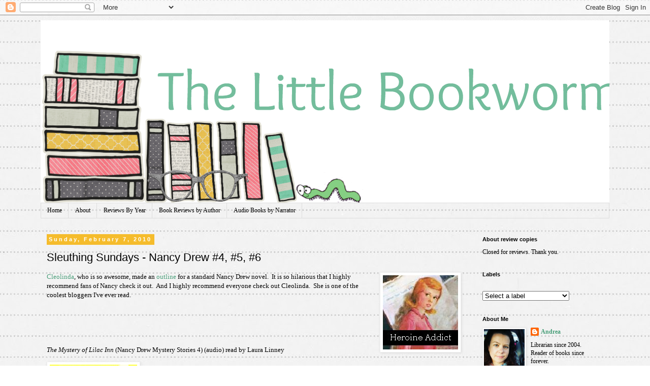

--- FILE ---
content_type: text/html; charset=UTF-8
request_url: https://thelilbookworm.blogspot.com/2010/02/sleuthing-sundays-nancy-drew-4-5-6.html
body_size: 21583
content:
<!DOCTYPE html>
<html class='v2' dir='ltr' lang='en'>
<head>
<link href='https://www.blogger.com/static/v1/widgets/335934321-css_bundle_v2.css' rel='stylesheet' type='text/css'/>
<meta content='width=1100' name='viewport'/>
<meta content='text/html; charset=UTF-8' http-equiv='Content-Type'/>
<meta content='blogger' name='generator'/>
<link href='https://thelilbookworm.blogspot.com/favicon.ico' rel='icon' type='image/x-icon'/>
<link href='http://thelilbookworm.blogspot.com/2010/02/sleuthing-sundays-nancy-drew-4-5-6.html' rel='canonical'/>
<link rel="alternate" type="application/atom+xml" title="The Little Bookworm - Atom" href="https://thelilbookworm.blogspot.com/feeds/posts/default" />
<link rel="alternate" type="application/rss+xml" title="The Little Bookworm - RSS" href="https://thelilbookworm.blogspot.com/feeds/posts/default?alt=rss" />
<link rel="service.post" type="application/atom+xml" title="The Little Bookworm - Atom" href="https://www.blogger.com/feeds/4462687717661471758/posts/default" />

<link rel="alternate" type="application/atom+xml" title="The Little Bookworm - Atom" href="https://thelilbookworm.blogspot.com/feeds/1695655747108012123/comments/default" />
<!--Can't find substitution for tag [blog.ieCssRetrofitLinks]-->
<link href='https://blogger.googleusercontent.com/img/b/R29vZ2xl/AVvXsEj8xAab_Op4SOa6DY-7Aep1vEWnAo2o2GSHkbEVnLgD0vdjcj4bnlc0D_06zGJpo56uR1ueTFKJPhXJQX5xPV1o41ZcJEBo82z4f2y4oUlwHmx6ycM5e8HDjqXo0kISJUUAahhvZ_P82Ewi/' rel='image_src'/>
<meta content='http://thelilbookworm.blogspot.com/2010/02/sleuthing-sundays-nancy-drew-4-5-6.html' property='og:url'/>
<meta content='Sleuthing Sundays - Nancy Drew #4, #5, #6' property='og:title'/>
<meta content='Cleolinda , who is so awesome, made an outline for a standard Nancy Drew novel.  It is so hilarious that I highly recommend fans of Nancy ch...' property='og:description'/>
<meta content='https://blogger.googleusercontent.com/img/b/R29vZ2xl/AVvXsEj8xAab_Op4SOa6DY-7Aep1vEWnAo2o2GSHkbEVnLgD0vdjcj4bnlc0D_06zGJpo56uR1ueTFKJPhXJQX5xPV1o41ZcJEBo82z4f2y4oUlwHmx6ycM5e8HDjqXo0kISJUUAahhvZ_P82Ewi/w1200-h630-p-k-no-nu/' property='og:image'/>
<title>The Little Bookworm: Sleuthing Sundays - Nancy Drew #4, #5, #6</title>
<style id='page-skin-1' type='text/css'><!--
/*
-----------------------------------------------
Blogger Template Style
Name:     Simple
Designer: Blogger
URL:      www.blogger.com
----------------------------------------------- */
/* Content
----------------------------------------------- */
body {
font: normal normal 12px Georgia, Utopia, 'Palatino Linotype', Palatino, serif;
color: #000000;
background: #ffffff url(//2.bp.blogspot.com/-jaTXldR4XOc/VlzBhCgTUnI/AAAAAAAAFVo/4OwZX1U1QAM/s1600-r/lines1.jpg) repeat scroll top left;
padding: 0 0 0 0;
}
html body .region-inner {
min-width: 0;
max-width: 100%;
width: auto;
}
h2 {
font-size: 22px;
}
a:link {
text-decoration:none;
color: #499e79;
}
a:visited {
text-decoration:none;
color: #ebaa96;
}
a:hover {
text-decoration:underline;
color: #f5bc2c;
}
.body-fauxcolumn-outer .fauxcolumn-inner {
background: transparent none repeat scroll top left;
_background-image: none;
}
.body-fauxcolumn-outer .cap-top {
position: absolute;
z-index: 1;
height: 400px;
width: 100%;
}
.body-fauxcolumn-outer .cap-top .cap-left {
width: 100%;
background: transparent none repeat-x scroll top left;
_background-image: none;
}
.content-outer {
-moz-box-shadow: 0 0 0 rgba(0, 0, 0, .15);
-webkit-box-shadow: 0 0 0 rgba(0, 0, 0, .15);
-goog-ms-box-shadow: 0 0 0 #333333;
box-shadow: 0 0 0 rgba(0, 0, 0, .15);
margin-bottom: 1px;
}
.content-inner {
padding: 10px 40px;
}
.content-inner {
background-color: transparent;
}
/* Header
----------------------------------------------- */
.header-outer {
background: transparent none repeat-x scroll 0 -400px;
_background-image: none;
}
.Header h1 {
font: normal normal 40px 'Trebuchet MS',Trebuchet,Verdana,sans-serif;
color: #000000;
text-shadow: 0 0 0 rgba(0, 0, 0, .2);
}
.Header h1 a {
color: #000000;
}
.Header .description {
font-size: 18px;
color: #000000;
}
.header-inner .Header .titlewrapper {
padding: 22px 0;
}
.header-inner .Header .descriptionwrapper {
padding: 0 0;
}
/* Tabs
----------------------------------------------- */
.tabs-inner .section:first-child {
border-top: 0 solid #dddddd;
}
.tabs-inner .section:first-child ul {
margin-top: -1px;
border-top: 1px solid #dddddd;
border-left: 1px solid #dddddd;
border-right: 1px solid #dddddd;
}
.tabs-inner .widget ul {
background: transparent none repeat-x scroll 0 -800px;
_background-image: none;
border-bottom: 1px solid #dddddd;
margin-top: 0;
margin-left: -30px;
margin-right: -30px;
}
.tabs-inner .widget li a {
display: inline-block;
padding: .6em 1em;
font: normal normal 12px Georgia, Utopia, 'Palatino Linotype', Palatino, serif;
color: #000000;
border-left: 1px solid transparent;
border-right: 1px solid #dddddd;
}
.tabs-inner .widget li:first-child a {
border-left: none;
}
.tabs-inner .widget li.selected a, .tabs-inner .widget li a:hover {
color: #000000;
background-color: #eeeeee;
text-decoration: none;
}
/* Columns
----------------------------------------------- */
.main-outer {
border-top: 0 solid transparent;
}
.fauxcolumn-left-outer .fauxcolumn-inner {
border-right: 1px solid transparent;
}
.fauxcolumn-right-outer .fauxcolumn-inner {
border-left: 1px solid transparent;
}
/* Headings
----------------------------------------------- */
div.widget > h2,
div.widget h2.title {
margin: 0 0 1em 0;
font: normal bold 11px 'Trebuchet MS',Trebuchet,Verdana,sans-serif;
color: #000000;
}
/* Widgets
----------------------------------------------- */
.widget .zippy {
color: #999999;
text-shadow: 2px 2px 1px rgba(0, 0, 0, .1);
}
.widget .popular-posts ul {
list-style: none;
}
/* Posts
----------------------------------------------- */
h2.date-header {
font: normal bold 11px Arial, Tahoma, Helvetica, FreeSans, sans-serif;
}
.date-header span {
background-color: #f5bc2c;
color: #ffffff;
padding: 0.4em;
letter-spacing: 3px;
margin: inherit;
}
.main-inner {
padding-top: 35px;
padding-bottom: 65px;
}
.main-inner .column-center-inner {
padding: 0 0;
}
.main-inner .column-center-inner .section {
margin: 0 1em;
}
.post {
margin: 0 0 45px 0;
}
h3.post-title, .comments h4 {
font: normal normal 22px 'Trebuchet MS',Trebuchet,Verdana,sans-serif;
margin: .75em 0 0;
}
.post-body {
font-size: 110%;
line-height: 1.4;
position: relative;
}
.post-body img, .post-body .tr-caption-container, .Profile img, .Image img,
.BlogList .item-thumbnail img {
padding: 2px;
background: #ffffff;
border: 1px solid #eeeeee;
-moz-box-shadow: 1px 1px 5px rgba(0, 0, 0, .1);
-webkit-box-shadow: 1px 1px 5px rgba(0, 0, 0, .1);
box-shadow: 1px 1px 5px rgba(0, 0, 0, .1);
}
.post-body img, .post-body .tr-caption-container {
padding: 5px;
}
.post-body .tr-caption-container {
color: #666666;
}
.post-body .tr-caption-container img {
padding: 0;
background: transparent;
border: none;
-moz-box-shadow: 0 0 0 rgba(0, 0, 0, .1);
-webkit-box-shadow: 0 0 0 rgba(0, 0, 0, .1);
box-shadow: 0 0 0 rgba(0, 0, 0, .1);
}
.post-header {
margin: 0 0 1.5em;
line-height: 1.6;
font-size: 90%;
}
.post-footer {
margin: 20px -2px 0;
padding: 5px 10px;
color: #666666;
background-color: #eeeeee;
border-bottom: 1px solid #eeeeee;
line-height: 1.6;
font-size: 90%;
}
#comments .comment-author {
padding-top: 1.5em;
border-top: 1px solid transparent;
background-position: 0 1.5em;
}
#comments .comment-author:first-child {
padding-top: 0;
border-top: none;
}
.avatar-image-container {
margin: .2em 0 0;
}
#comments .avatar-image-container img {
border: 1px solid #eeeeee;
}
/* Comments
----------------------------------------------- */
.comments .comments-content .icon.blog-author {
background-repeat: no-repeat;
background-image: url([data-uri]);
}
.comments .comments-content .loadmore a {
border-top: 1px solid #999999;
border-bottom: 1px solid #999999;
}
.comments .comment-thread.inline-thread {
background-color: #eeeeee;
}
.comments .continue {
border-top: 2px solid #999999;
}
/* Accents
---------------------------------------------- */
.section-columns td.columns-cell {
border-left: 1px solid transparent;
}
.blog-pager {
background: transparent url(//www.blogblog.com/1kt/simple/paging_dot.png) repeat-x scroll top center;
}
.blog-pager-older-link, .home-link,
.blog-pager-newer-link {
background-color: transparent;
padding: 5px;
}
.footer-outer {
border-top: 1px dashed #bbbbbb;
}
/* Mobile
----------------------------------------------- */
body.mobile  {
background-size: auto;
}
.mobile .body-fauxcolumn-outer {
background: transparent none repeat scroll top left;
}
.mobile .body-fauxcolumn-outer .cap-top {
background-size: 100% auto;
}
.mobile .content-outer {
-webkit-box-shadow: 0 0 3px rgba(0, 0, 0, .15);
box-shadow: 0 0 3px rgba(0, 0, 0, .15);
}
.mobile .tabs-inner .widget ul {
margin-left: 0;
margin-right: 0;
}
.mobile .post {
margin: 0;
}
.mobile .main-inner .column-center-inner .section {
margin: 0;
}
.mobile .date-header span {
padding: 0.1em 10px;
margin: 0 -10px;
}
.mobile h3.post-title {
margin: 0;
}
.mobile .blog-pager {
background: transparent none no-repeat scroll top center;
}
.mobile .footer-outer {
border-top: none;
}
.mobile .main-inner, .mobile .footer-inner {
background-color: transparent;
}
.mobile-index-contents {
color: #000000;
}
.mobile-link-button {
background-color: #499e79;
}
.mobile-link-button a:link, .mobile-link-button a:visited {
color: #ffffff;
}
.mobile .tabs-inner .section:first-child {
border-top: none;
}
.mobile .tabs-inner .PageList .widget-content {
background-color: #eeeeee;
color: #000000;
border-top: 1px solid #dddddd;
border-bottom: 1px solid #dddddd;
}
.mobile .tabs-inner .PageList .widget-content .pagelist-arrow {
border-left: 1px solid #dddddd;
}
blockquote {
margin:1em 20px;
border: 3px dotted #666666;
padding: 10px;
}
--></style>
<style id='template-skin-1' type='text/css'><!--
body {
min-width: 1200px;
}
.content-outer, .content-fauxcolumn-outer, .region-inner {
min-width: 1200px;
max-width: 1200px;
_width: 1200px;
}
.main-inner .columns {
padding-left: 0px;
padding-right: 280px;
}
.main-inner .fauxcolumn-center-outer {
left: 0px;
right: 280px;
/* IE6 does not respect left and right together */
_width: expression(this.parentNode.offsetWidth -
parseInt("0px") -
parseInt("280px") + 'px');
}
.main-inner .fauxcolumn-left-outer {
width: 0px;
}
.main-inner .fauxcolumn-right-outer {
width: 280px;
}
.main-inner .column-left-outer {
width: 0px;
right: 100%;
margin-left: -0px;
}
.main-inner .column-right-outer {
width: 280px;
margin-right: -280px;
}
#layout {
min-width: 0;
}
#layout .content-outer {
min-width: 0;
width: 800px;
}
#layout .region-inner {
min-width: 0;
width: auto;
}
body#layout div.add_widget {
padding: 8px;
}
body#layout div.add_widget a {
margin-left: 32px;
}
--></style>
<style>
    body {background-image:url(\/\/2.bp.blogspot.com\/-jaTXldR4XOc\/VlzBhCgTUnI\/AAAAAAAAFVo\/4OwZX1U1QAM\/s1600-r\/lines1.jpg);}
    
@media (max-width: 200px) { body {background-image:url(\/\/2.bp.blogspot.com\/-jaTXldR4XOc\/VlzBhCgTUnI\/AAAAAAAAFVo\/4OwZX1U1QAM\/w200\/lines1.jpg);}}
@media (max-width: 400px) and (min-width: 201px) { body {background-image:url(\/\/2.bp.blogspot.com\/-jaTXldR4XOc\/VlzBhCgTUnI\/AAAAAAAAFVo\/4OwZX1U1QAM\/w400\/lines1.jpg);}}
@media (max-width: 800px) and (min-width: 401px) { body {background-image:url(\/\/2.bp.blogspot.com\/-jaTXldR4XOc\/VlzBhCgTUnI\/AAAAAAAAFVo\/4OwZX1U1QAM\/w800\/lines1.jpg);}}
@media (max-width: 1200px) and (min-width: 801px) { body {background-image:url(\/\/2.bp.blogspot.com\/-jaTXldR4XOc\/VlzBhCgTUnI\/AAAAAAAAFVo\/4OwZX1U1QAM\/w1200\/lines1.jpg);}}
/* Last tag covers anything over one higher than the previous max-size cap. */
@media (min-width: 1201px) { body {background-image:url(\/\/2.bp.blogspot.com\/-jaTXldR4XOc\/VlzBhCgTUnI\/AAAAAAAAFVo\/4OwZX1U1QAM\/w1600\/lines1.jpg);}}
  </style>
<link href='https://www.blogger.com/dyn-css/authorization.css?targetBlogID=4462687717661471758&amp;zx=7f669162-2485-4166-9c73-cfbbbc3f64d1' media='none' onload='if(media!=&#39;all&#39;)media=&#39;all&#39;' rel='stylesheet'/><noscript><link href='https://www.blogger.com/dyn-css/authorization.css?targetBlogID=4462687717661471758&amp;zx=7f669162-2485-4166-9c73-cfbbbc3f64d1' rel='stylesheet'/></noscript>
<meta name='google-adsense-platform-account' content='ca-host-pub-1556223355139109'/>
<meta name='google-adsense-platform-domain' content='blogspot.com'/>

</head>
<body class='loading variant-simplysimple'>
<div class='navbar section' id='navbar' name='Navbar'><div class='widget Navbar' data-version='1' id='Navbar1'><script type="text/javascript">
    function setAttributeOnload(object, attribute, val) {
      if(window.addEventListener) {
        window.addEventListener('load',
          function(){ object[attribute] = val; }, false);
      } else {
        window.attachEvent('onload', function(){ object[attribute] = val; });
      }
    }
  </script>
<div id="navbar-iframe-container"></div>
<script type="text/javascript" src="https://apis.google.com/js/platform.js"></script>
<script type="text/javascript">
      gapi.load("gapi.iframes:gapi.iframes.style.bubble", function() {
        if (gapi.iframes && gapi.iframes.getContext) {
          gapi.iframes.getContext().openChild({
              url: 'https://www.blogger.com/navbar/4462687717661471758?po\x3d1695655747108012123\x26origin\x3dhttps://thelilbookworm.blogspot.com',
              where: document.getElementById("navbar-iframe-container"),
              id: "navbar-iframe"
          });
        }
      });
    </script><script type="text/javascript">
(function() {
var script = document.createElement('script');
script.type = 'text/javascript';
script.src = '//pagead2.googlesyndication.com/pagead/js/google_top_exp.js';
var head = document.getElementsByTagName('head')[0];
if (head) {
head.appendChild(script);
}})();
</script>
</div></div>
<div class='body-fauxcolumns'>
<div class='fauxcolumn-outer body-fauxcolumn-outer'>
<div class='cap-top'>
<div class='cap-left'></div>
<div class='cap-right'></div>
</div>
<div class='fauxborder-left'>
<div class='fauxborder-right'></div>
<div class='fauxcolumn-inner'>
</div>
</div>
<div class='cap-bottom'>
<div class='cap-left'></div>
<div class='cap-right'></div>
</div>
</div>
</div>
<div class='content'>
<div class='content-fauxcolumns'>
<div class='fauxcolumn-outer content-fauxcolumn-outer'>
<div class='cap-top'>
<div class='cap-left'></div>
<div class='cap-right'></div>
</div>
<div class='fauxborder-left'>
<div class='fauxborder-right'></div>
<div class='fauxcolumn-inner'>
</div>
</div>
<div class='cap-bottom'>
<div class='cap-left'></div>
<div class='cap-right'></div>
</div>
</div>
</div>
<div class='content-outer'>
<div class='content-cap-top cap-top'>
<div class='cap-left'></div>
<div class='cap-right'></div>
</div>
<div class='fauxborder-left content-fauxborder-left'>
<div class='fauxborder-right content-fauxborder-right'></div>
<div class='content-inner'>
<header>
<div class='header-outer'>
<div class='header-cap-top cap-top'>
<div class='cap-left'></div>
<div class='cap-right'></div>
</div>
<div class='fauxborder-left header-fauxborder-left'>
<div class='fauxborder-right header-fauxborder-right'></div>
<div class='region-inner header-inner'>
<div class='header section' id='header' name='Header'><div class='widget Header' data-version='1' id='Header1'>
<div id='header-inner'>
<a href='https://thelilbookworm.blogspot.com/' style='display: block'>
<img alt='The Little Bookworm' height='360px; ' id='Header1_headerimg' src='https://blogger.googleusercontent.com/img/b/R29vZ2xl/AVvXsEjAneoBi3eIbqBg-D5XZjTbtD2JPnPFB6r-ToGJqBddphUWqGoeJEDg-Bchnw2pp_z3UyH_xRbMEmPG5hGWSXn9Wp-dpJh6Z5SQ3qI0r5JkHkbcC6Oi3Cny9w8oAufjzF8xKgtZYppoXQaX/s1600/bookworm_header+simpleA_text.png' style='display: block' width='1200px; '/>
</a>
</div>
</div></div>
</div>
</div>
<div class='header-cap-bottom cap-bottom'>
<div class='cap-left'></div>
<div class='cap-right'></div>
</div>
</div>
</header>
<div class='tabs-outer'>
<div class='tabs-cap-top cap-top'>
<div class='cap-left'></div>
<div class='cap-right'></div>
</div>
<div class='fauxborder-left tabs-fauxborder-left'>
<div class='fauxborder-right tabs-fauxborder-right'></div>
<div class='region-inner tabs-inner'>
<div class='tabs section' id='crosscol' name='Cross-Column'><div class='widget PageList' data-version='1' id='PageList1'>
<div class='widget-content'>
<ul>
<li>
<a href='https://thelilbookworm.blogspot.com/'>Home</a>
</li>
<li>
<a href='https://thelilbookworm.blogspot.com/p/about.html'>About</a>
</li>
<li>
<a href='https://thelilbookworm.blogspot.com/p/reviews-by-year.html'>Reviews By Year</a>
</li>
<li>
<a href='https://thelilbookworm.blogspot.com/p/book-reviews-by-author.html'>Book Reviews by Author</a>
</li>
<li>
<a href='https://thelilbookworm.blogspot.com/p/books-by-narrator.html'>Audio Books by Narrator</a>
</li>
</ul>
<div class='clear'></div>
</div>
</div></div>
<div class='tabs no-items section' id='crosscol-overflow' name='Cross-Column 2'></div>
</div>
</div>
<div class='tabs-cap-bottom cap-bottom'>
<div class='cap-left'></div>
<div class='cap-right'></div>
</div>
</div>
<div class='main-outer'>
<div class='main-cap-top cap-top'>
<div class='cap-left'></div>
<div class='cap-right'></div>
</div>
<div class='fauxborder-left main-fauxborder-left'>
<div class='fauxborder-right main-fauxborder-right'></div>
<div class='region-inner main-inner'>
<div class='columns fauxcolumns'>
<div class='fauxcolumn-outer fauxcolumn-center-outer'>
<div class='cap-top'>
<div class='cap-left'></div>
<div class='cap-right'></div>
</div>
<div class='fauxborder-left'>
<div class='fauxborder-right'></div>
<div class='fauxcolumn-inner'>
</div>
</div>
<div class='cap-bottom'>
<div class='cap-left'></div>
<div class='cap-right'></div>
</div>
</div>
<div class='fauxcolumn-outer fauxcolumn-left-outer'>
<div class='cap-top'>
<div class='cap-left'></div>
<div class='cap-right'></div>
</div>
<div class='fauxborder-left'>
<div class='fauxborder-right'></div>
<div class='fauxcolumn-inner'>
</div>
</div>
<div class='cap-bottom'>
<div class='cap-left'></div>
<div class='cap-right'></div>
</div>
</div>
<div class='fauxcolumn-outer fauxcolumn-right-outer'>
<div class='cap-top'>
<div class='cap-left'></div>
<div class='cap-right'></div>
</div>
<div class='fauxborder-left'>
<div class='fauxborder-right'></div>
<div class='fauxcolumn-inner'>
</div>
</div>
<div class='cap-bottom'>
<div class='cap-left'></div>
<div class='cap-right'></div>
</div>
</div>
<!-- corrects IE6 width calculation -->
<div class='columns-inner'>
<div class='column-center-outer'>
<div class='column-center-inner'>
<div class='main section' id='main' name='Main'><div class='widget Blog' data-version='1' id='Blog1'>
<div class='blog-posts hfeed'>

          <div class="date-outer">
        
<h2 class='date-header'><span>Sunday, February 7, 2010</span></h2>

          <div class="date-posts">
        
<div class='post-outer'>
<div class='post hentry' itemprop='blogPost' itemscope='itemscope' itemtype='http://schema.org/BlogPosting'>
<meta content='https://blogger.googleusercontent.com/img/b/R29vZ2xl/AVvXsEj8xAab_Op4SOa6DY-7Aep1vEWnAo2o2GSHkbEVnLgD0vdjcj4bnlc0D_06zGJpo56uR1ueTFKJPhXJQX5xPV1o41ZcJEBo82z4f2y4oUlwHmx6ycM5e8HDjqXo0kISJUUAahhvZ_P82Ewi/' itemprop='image_url'/>
<meta content='4462687717661471758' itemprop='blogId'/>
<meta content='1695655747108012123' itemprop='postId'/>
<a name='1695655747108012123'></a>
<h3 class='post-title entry-title' itemprop='name'>
Sleuthing Sundays - Nancy Drew #4, #5, #6
</h3>
<div class='post-header'>
<div class='post-header-line-1'></div>
</div>
<div class='post-body entry-content' id='post-body-1695655747108012123' itemprop='description articleBody'>
<a href="https://blogger.googleusercontent.com/img/b/R29vZ2xl/AVvXsEj8xAab_Op4SOa6DY-7Aep1vEWnAo2o2GSHkbEVnLgD0vdjcj4bnlc0D_06zGJpo56uR1ueTFKJPhXJQX5xPV1o41ZcJEBo82z4f2y4oUlwHmx6ycM5e8HDjqXo0kISJUUAahhvZ_P82Ewi/" imageanchor="1" style="clear: right; float: right; margin-bottom: 1em; margin-left: 1em;"><img border="0" src="https://blogger.googleusercontent.com/img/b/R29vZ2xl/AVvXsEj8xAab_Op4SOa6DY-7Aep1vEWnAo2o2GSHkbEVnLgD0vdjcj4bnlc0D_06zGJpo56uR1ueTFKJPhXJQX5xPV1o41ZcJEBo82z4f2y4oUlwHmx6ycM5e8HDjqXo0kISJUUAahhvZ_P82Ewi/" /></a><a href="http://cleolinda.livejournal.com/">Cleolinda</a>, who is so awesome, made an <a href="http://cleolinda.livejournal.com/382500.html#cutid1">outline </a>for a standard Nancy Drew novel.&nbsp; It is so hilarious that I highly recommend fans of Nancy check it out.&nbsp; And I highly recommend everyone check out Cleolinda.&nbsp; She is one of the coolest bloggers I've ever read.<br />
<br />
<br />
<br />
<br />
<br />
<i>The Mystery of Lilac Inn</i> (Nancy Drew Mystery Stories 4) (audio) read by Laura Linney<br />
<div class="separator" style="clear: both; text-align: center;"><a href="https://blogger.googleusercontent.com/img/b/R29vZ2xl/AVvXsEjTq0hC-nFvcWRkIPuHy7Nl_BNdjtaUpffzRkNjoEOcWTv68HyCGH2q2dQ1eXasprnew5Oxtl0l5MjAfJ_Bw39bIiaXp86ZMCkGI6S5lR_y-VGrmsWMHB_SKpcNhh6wSU86KbAAMfdNaO2z/s1600-h/lilacinn.jpg" imageanchor="1" style="clear: left; float: left; margin-bottom: 1em; margin-right: 1em;"><img border="0" height="200" src="https://blogger.googleusercontent.com/img/b/R29vZ2xl/AVvXsEjTq0hC-nFvcWRkIPuHy7Nl_BNdjtaUpffzRkNjoEOcWTv68HyCGH2q2dQ1eXasprnew5Oxtl0l5MjAfJ_Bw39bIiaXp86ZMCkGI6S5lR_y-VGrmsWMHB_SKpcNhh6wSU86KbAAMfdNaO2z/s200/lilacinn.jpg" width="172" /></a></div><blockquote>&nbsp;Nancy, an attractive titian blond, grinned up at her friend. p.1</blockquote>Weird things are happening to Nancy Drew and once again a mystery is afoot.&nbsp; Nancy seems to have a doppelganger who is running up bills and causing trouble.&nbsp; And when she visits her friend's new inn, there are a lot of mysterious occurrences there as well.&nbsp; Nancy must solve the mystery of Lilac Inn and also find out why someone is impersonating her. <br />
<br />
I like listening to these books because Laura Linney is a great reader and the soundtrack provides great dramatic music for all the overly dramatic passages in the Nancy Drew books.&nbsp; Unfortunately the audio CDs are hard to come by at the library.<br />
<br />
<br />
<i>The Secret of Shadow Ranch</i> (Nancy Drew Mystery Stories 5) <br />
<div class="separator" style="clear: both; text-align: center;"><a href="https://blogger.googleusercontent.com/img/b/R29vZ2xl/AVvXsEj0t68pM-oMEYZlM9MkImB4zCJza6ddXiQBEo739xSdYDiKltkFuWYjOG97gwvOeLhcQ9mJa4HKn4epXoPQgzgx1jTVcyr_Jbby8aVwRJVai3vP5KvP0R-EpH_KFxZqcLj0yufee0qWId0x/s1600-h/ndshadowranch.jpg" imageanchor="1" style="clear: left; float: left; margin-bottom: 1em; margin-right: 1em;"><img border="0" height="242" src="https://blogger.googleusercontent.com/img/b/R29vZ2xl/AVvXsEj0t68pM-oMEYZlM9MkImB4zCJza6ddXiQBEo739xSdYDiKltkFuWYjOG97gwvOeLhcQ9mJa4HKn4epXoPQgzgx1jTVcyr_Jbby8aVwRJVai3vP5KvP0R-EpH_KFxZqcLj0yufee0qWId0x/s320/ndshadowranch.jpg" width="148" /></a></div><blockquote>"We could certainly use a detective.  And I've got to hand it to you, Nancy - you sure can keep your head." p.27</blockquote>Helen Corning ceases to exist while Nancy gets new friends that she's apparently had all along.&nbsp; It's Bess and George, of course!&nbsp; Nancy ventures to Bess and George's aunt and uncle's ranch for a vacation and finds a mystery to be solved (of course).&nbsp; Well, there's like 3 mysteries going on.&nbsp; One is the phantom horse and the sabotage that follows at Shadow Ranch.&nbsp; Then there is Bess and George's younger cousin's missing father. And then there is the missing treasure of outlaw, Dirk(!) Valentine.&nbsp; Of course, the solution for two of the mysteries is the same and Nancy is an expert at finding things that have eluded others for a long time.<br />
Oddly there is a mention of Ned even though Nancy doesn't meet him until <i>The Clue in the Diary</i> (#7).&nbsp; This was apparently a mistake when the revisions were made. Also (highlight for "spoiler") <span style="color: white;">what are the odds that the bank robbers would keep Alice's dad around after 6 months especially if there were planning on killing him later</span>?*<br />
<br />
Things mentioned often now: George's short hair and how level headed Nancy is.&nbsp; It's a good thing she has George and Bess around now so she will always have someone to be kidnapped with.&nbsp; There is also an over use of exclamation points in these books and that is where the audiobooks excel at the DUN DUN DUN music.<br />
<br />
<i>The Secret of Red Gate Farm</i>&nbsp; (Nancy Drew Mystery Stories 6)<br />
<div class="separator" style="clear: both; text-align: center;"><a href="https://blogger.googleusercontent.com/img/b/R29vZ2xl/AVvXsEjG9jjNEh_rc_DJIay8RFlzYculCxgwZyZxEGYhH8ni7efnQdjlft__mYPvTi2B5J52p5uUI98b-teq_DMhZKFTRsRWe8J4coASYN_KimHXrJ0cTualX17BsXZTYXt0gvw-mmN3Vd0YI2A4/s1600-h/redgate.jpg" imageanchor="1" style="clear: left; float: left; margin-bottom: 1em; margin-right: 1em;"><img border="0" height="241" src="https://blogger.googleusercontent.com/img/b/R29vZ2xl/AVvXsEjG9jjNEh_rc_DJIay8RFlzYculCxgwZyZxEGYhH8ni7efnQdjlft__mYPvTi2B5J52p5uUI98b-teq_DMhZKFTRsRWe8J4coASYN_KimHXrJ0cTualX17BsXZTYXt0gvw-mmN3Vd0YI2A4/s200/redgate.jpg" width="149" /></a></div><blockquote>"Nancy, you're a whiz, as I've often told you," her friend declared. p.36 </blockquote>After Bess buys a perfume called Blue Jade, Nancy becomes ensconced in a mystery.&nbsp; Bess accidentally spills some of the perfume on Nancy who is then approached by a strange man speaking in code!&nbsp; Plus Nancy helps a waif-like girl trying to find a job and ends up at that girl's farm where a mysterious cult is renting a cave nearby!&nbsp; That happens all the time!&nbsp; Somehow Nancy figures out that maybe the perfume mystery and the farm mystery and the cult mystery and the counterfeiter mystery (I didn't mention that earlier, but totally plausible) are connected because if Nancy had to solve more than one mystery that didn't lead to the same conclusion the book would explode.&nbsp; Craaaazy.<br />
<br />
*(highlight for "spoiler") <span style="color: white;">Also how stupid is it that the counterfeiters would rent a CAVE near a farm to do there stuff and it would be a huge operation and everyone managed to keep their mouths shut?&nbsp; And WHY would they leave her a mysterious and easily verified note from her dad?&nbsp; Because that only manage to peak her interest further.&nbsp; These people deserved to get caught.&nbsp; Also, Nancy would be helpless when confronted with a real villain/spy because in her pretty head if you are from Texas you have an accent, there is no covering it up.</span>*
<div style='clear: both;'></div>
</div>
<div class='post-footer'>
<div class='post-footer-line post-footer-line-1'><span class='post-author vcard'>
Posted by
<span class='fn' itemprop='author' itemscope='itemscope' itemtype='http://schema.org/Person'>
<span itemprop='name'>Andrea</span>
</span>
</span>
<span class='post-comment-link'>
</span>
<span class='post-icons'>
<span class='item-action'>
<a href='https://www.blogger.com/email-post/4462687717661471758/1695655747108012123' title='Email Post'>
<img alt="" class="icon-action" height="13" src="//img1.blogblog.com/img/icon18_email.gif" width="18">
</a>
</span>
<span class='item-control blog-admin pid-729665237'>
<a href='https://www.blogger.com/post-edit.g?blogID=4462687717661471758&postID=1695655747108012123&from=pencil' title='Edit Post'>
<img alt='' class='icon-action' height='18' src='https://resources.blogblog.com/img/icon18_edit_allbkg.gif' width='18'/>
</a>
</span>
</span>
<div class='post-share-buttons goog-inline-block'>
<a class='goog-inline-block share-button sb-email' href='https://www.blogger.com/share-post.g?blogID=4462687717661471758&postID=1695655747108012123&target=email' target='_blank' title='Email This'><span class='share-button-link-text'>Email This</span></a><a class='goog-inline-block share-button sb-blog' href='https://www.blogger.com/share-post.g?blogID=4462687717661471758&postID=1695655747108012123&target=blog' onclick='window.open(this.href, "_blank", "height=270,width=475"); return false;' target='_blank' title='BlogThis!'><span class='share-button-link-text'>BlogThis!</span></a><a class='goog-inline-block share-button sb-twitter' href='https://www.blogger.com/share-post.g?blogID=4462687717661471758&postID=1695655747108012123&target=twitter' target='_blank' title='Share to X'><span class='share-button-link-text'>Share to X</span></a><a class='goog-inline-block share-button sb-facebook' href='https://www.blogger.com/share-post.g?blogID=4462687717661471758&postID=1695655747108012123&target=facebook' onclick='window.open(this.href, "_blank", "height=430,width=640"); return false;' target='_blank' title='Share to Facebook'><span class='share-button-link-text'>Share to Facebook</span></a><a class='goog-inline-block share-button sb-pinterest' href='https://www.blogger.com/share-post.g?blogID=4462687717661471758&postID=1695655747108012123&target=pinterest' target='_blank' title='Share to Pinterest'><span class='share-button-link-text'>Share to Pinterest</span></a>
</div>
<span class='post-backlinks post-comment-link'>
</span>
</div>
<div class='post-footer-line post-footer-line-2'><span class='post-labels'>
Labels:
<a href='https://thelilbookworm.blogspot.com/search/label/audio%20books' rel='tag'>audio books</a>,
<a href='https://thelilbookworm.blogspot.com/search/label/mystery' rel='tag'>mystery</a>,
<a href='https://thelilbookworm.blogspot.com/search/label/Nancy%20Drew' rel='tag'>Nancy Drew</a>,
<a href='https://thelilbookworm.blogspot.com/search/label/reviews' rel='tag'>reviews</a>,
<a href='https://thelilbookworm.blogspot.com/search/label/Sleuthing%20Sundays' rel='tag'>Sleuthing Sundays</a>,
<a href='https://thelilbookworm.blogspot.com/search/label/young%20adult' rel='tag'>young adult</a>
</span>
</div>
<div class='post-footer-line post-footer-line-3'></div>
</div>
</div>
<div class='comments' id='comments'>
<a name='comments'></a>
<h4>3 comments:</h4>
<div class='comments-content'>
<script async='async' src='' type='text/javascript'></script>
<script type='text/javascript'>
    (function() {
      var items = null;
      var msgs = null;
      var config = {};

// <![CDATA[
      var cursor = null;
      if (items && items.length > 0) {
        cursor = parseInt(items[items.length - 1].timestamp) + 1;
      }

      var bodyFromEntry = function(entry) {
        var text = (entry &&
                    ((entry.content && entry.content.$t) ||
                     (entry.summary && entry.summary.$t))) ||
            '';
        if (entry && entry.gd$extendedProperty) {
          for (var k in entry.gd$extendedProperty) {
            if (entry.gd$extendedProperty[k].name == 'blogger.contentRemoved') {
              return '<span class="deleted-comment">' + text + '</span>';
            }
          }
        }
        return text;
      }

      var parse = function(data) {
        cursor = null;
        var comments = [];
        if (data && data.feed && data.feed.entry) {
          for (var i = 0, entry; entry = data.feed.entry[i]; i++) {
            var comment = {};
            // comment ID, parsed out of the original id format
            var id = /blog-(\d+).post-(\d+)/.exec(entry.id.$t);
            comment.id = id ? id[2] : null;
            comment.body = bodyFromEntry(entry);
            comment.timestamp = Date.parse(entry.published.$t) + '';
            if (entry.author && entry.author.constructor === Array) {
              var auth = entry.author[0];
              if (auth) {
                comment.author = {
                  name: (auth.name ? auth.name.$t : undefined),
                  profileUrl: (auth.uri ? auth.uri.$t : undefined),
                  avatarUrl: (auth.gd$image ? auth.gd$image.src : undefined)
                };
              }
            }
            if (entry.link) {
              if (entry.link[2]) {
                comment.link = comment.permalink = entry.link[2].href;
              }
              if (entry.link[3]) {
                var pid = /.*comments\/default\/(\d+)\?.*/.exec(entry.link[3].href);
                if (pid && pid[1]) {
                  comment.parentId = pid[1];
                }
              }
            }
            comment.deleteclass = 'item-control blog-admin';
            if (entry.gd$extendedProperty) {
              for (var k in entry.gd$extendedProperty) {
                if (entry.gd$extendedProperty[k].name == 'blogger.itemClass') {
                  comment.deleteclass += ' ' + entry.gd$extendedProperty[k].value;
                } else if (entry.gd$extendedProperty[k].name == 'blogger.displayTime') {
                  comment.displayTime = entry.gd$extendedProperty[k].value;
                }
              }
            }
            comments.push(comment);
          }
        }
        return comments;
      };

      var paginator = function(callback) {
        if (hasMore()) {
          var url = config.feed + '?alt=json&v=2&orderby=published&reverse=false&max-results=50';
          if (cursor) {
            url += '&published-min=' + new Date(cursor).toISOString();
          }
          window.bloggercomments = function(data) {
            var parsed = parse(data);
            cursor = parsed.length < 50 ? null
                : parseInt(parsed[parsed.length - 1].timestamp) + 1
            callback(parsed);
            window.bloggercomments = null;
          }
          url += '&callback=bloggercomments';
          var script = document.createElement('script');
          script.type = 'text/javascript';
          script.src = url;
          document.getElementsByTagName('head')[0].appendChild(script);
        }
      };
      var hasMore = function() {
        return !!cursor;
      };
      var getMeta = function(key, comment) {
        if ('iswriter' == key) {
          var matches = !!comment.author
              && comment.author.name == config.authorName
              && comment.author.profileUrl == config.authorUrl;
          return matches ? 'true' : '';
        } else if ('deletelink' == key) {
          return config.baseUri + '/comment/delete/'
               + config.blogId + '/' + comment.id;
        } else if ('deleteclass' == key) {
          return comment.deleteclass;
        }
        return '';
      };

      var replybox = null;
      var replyUrlParts = null;
      var replyParent = undefined;

      var onReply = function(commentId, domId) {
        if (replybox == null) {
          // lazily cache replybox, and adjust to suit this style:
          replybox = document.getElementById('comment-editor');
          if (replybox != null) {
            replybox.height = '250px';
            replybox.style.display = 'block';
            replyUrlParts = replybox.src.split('#');
          }
        }
        if (replybox && (commentId !== replyParent)) {
          replybox.src = '';
          document.getElementById(domId).insertBefore(replybox, null);
          replybox.src = replyUrlParts[0]
              + (commentId ? '&parentID=' + commentId : '')
              + '#' + replyUrlParts[1];
          replyParent = commentId;
        }
      };

      var hash = (window.location.hash || '#').substring(1);
      var startThread, targetComment;
      if (/^comment-form_/.test(hash)) {
        startThread = hash.substring('comment-form_'.length);
      } else if (/^c[0-9]+$/.test(hash)) {
        targetComment = hash.substring(1);
      }

      // Configure commenting API:
      var configJso = {
        'maxDepth': config.maxThreadDepth
      };
      var provider = {
        'id': config.postId,
        'data': items,
        'loadNext': paginator,
        'hasMore': hasMore,
        'getMeta': getMeta,
        'onReply': onReply,
        'rendered': true,
        'initComment': targetComment,
        'initReplyThread': startThread,
        'config': configJso,
        'messages': msgs
      };

      var render = function() {
        if (window.goog && window.goog.comments) {
          var holder = document.getElementById('comment-holder');
          window.goog.comments.render(holder, provider);
        }
      };

      // render now, or queue to render when library loads:
      if (window.goog && window.goog.comments) {
        render();
      } else {
        window.goog = window.goog || {};
        window.goog.comments = window.goog.comments || {};
        window.goog.comments.loadQueue = window.goog.comments.loadQueue || [];
        window.goog.comments.loadQueue.push(render);
      }
    })();
// ]]>
  </script>
<div id='comment-holder'>
<div class="comment-thread toplevel-thread"><ol id="top-ra"><li class="comment" id="c5350012644517761839"><div class="avatar-image-container"><img src="//blogger.googleusercontent.com/img/b/R29vZ2xl/AVvXsEjPry_Cw0nGPPT_Uk6Na5lIL9tbhwwmdA6YK0QKWAkoiQrtjDcgOydZxNaVkYPheB8tnnEuenNwIopPCLhvD6wBcnbM3il9nhpkgsrFMrRK2bFkymLN2Pb7HGf1XmPcMg/s45-c/headshot.jpg" alt=""/></div><div class="comment-block"><div class="comment-header"><cite class="user"><a href="https://www.blogger.com/profile/11571318111686751924" rel="nofollow">Britt</a></cite><span class="icon user "></span><span class="datetime secondary-text"><a rel="nofollow" href="https://thelilbookworm.blogspot.com/2010/02/sleuthing-sundays-nancy-drew-4-5-6.html?showComment=1265562637613#c5350012644517761839">February 7, 2010 at 11:10&#8239;AM</a></span></div><p class="comment-content">LOL<br><br>That outline is hilarious.  And I love your reviews.<br><br>I&#39;ve been waiting for Bess and George to show up.  George was always my favorite... I&#39;d forgotten they aren&#39;t in the first few... (Which may be why I wasn&#39;t as attached to the first few...)<br><br>:D</p><span class="comment-actions secondary-text"><a class="comment-reply" target="_self" data-comment-id="5350012644517761839">Reply</a><span class="item-control blog-admin blog-admin pid-1302144151"><a target="_self" href="https://www.blogger.com/comment/delete/4462687717661471758/5350012644517761839">Delete</a></span></span></div><div class="comment-replies"><div id="c5350012644517761839-rt" class="comment-thread inline-thread hidden"><span class="thread-toggle thread-expanded"><span class="thread-arrow"></span><span class="thread-count"><a target="_self">Replies</a></span></span><ol id="c5350012644517761839-ra" class="thread-chrome thread-expanded"><div></div><div id="c5350012644517761839-continue" class="continue"><a class="comment-reply" target="_self" data-comment-id="5350012644517761839">Reply</a></div></ol></div></div><div class="comment-replybox-single" id="c5350012644517761839-ce"></div></li><li class="comment" id="c3685014825991861163"><div class="avatar-image-container"><img src="//blogger.googleusercontent.com/img/b/R29vZ2xl/AVvXsEiFA1eT3FyFDPaK1FIy1Wk4Gvbk62ryFBwkULaMdYJP3gUE_nvF9BI32yAxZy0hXDecY5AO_iYAqYEj0b1omAF9-6o7TOgVq3mAlF4jRkHhVrsit0N4gtMYE2BtbZNJaA/s45-c/woman%252Band%252Bglass_m.png" alt=""/></div><div class="comment-block"><div class="comment-header"><cite class="user"><a href="https://www.blogger.com/profile/08627666337961326265" rel="nofollow">Beth F</a></cite><span class="icon user "></span><span class="datetime secondary-text"><a rel="nofollow" href="https://thelilbookworm.blogspot.com/2010/02/sleuthing-sundays-nancy-drew-4-5-6.html?showComment=1265567816428#c3685014825991861163">February 7, 2010 at 12:36&#8239;PM</a></span></div><p class="comment-content">Great reviews! I love your spoiler comments.</p><span class="comment-actions secondary-text"><a class="comment-reply" target="_self" data-comment-id="3685014825991861163">Reply</a><span class="item-control blog-admin blog-admin pid-1554624725"><a target="_self" href="https://www.blogger.com/comment/delete/4462687717661471758/3685014825991861163">Delete</a></span></span></div><div class="comment-replies"><div id="c3685014825991861163-rt" class="comment-thread inline-thread hidden"><span class="thread-toggle thread-expanded"><span class="thread-arrow"></span><span class="thread-count"><a target="_self">Replies</a></span></span><ol id="c3685014825991861163-ra" class="thread-chrome thread-expanded"><div></div><div id="c3685014825991861163-continue" class="continue"><a class="comment-reply" target="_self" data-comment-id="3685014825991861163">Reply</a></div></ol></div></div><div class="comment-replybox-single" id="c3685014825991861163-ce"></div></li><li class="comment" id="c1423676720600184281"><div class="avatar-image-container"><img src="//blogger.googleusercontent.com/img/b/R29vZ2xl/AVvXsEjWLPg-RkPKqc0PtGXiA-_FMr43Wmp8ATunYeXEbFCq7Ag3uBERFgOnvPAsJ4kvLxUI8YEpPseN4gqFp0wE7GeQ7LO5kHPAww-henZnNoFNIb1DBBt7oVlQaQ4gpJ2Rog/s45-c/janeaustenfontbutton225.png" alt=""/></div><div class="comment-block"><div class="comment-header"><cite class="user"><a href="https://www.blogger.com/profile/10938494589922620170" rel="nofollow">Tales of Whimsy</a></cite><span class="icon user "></span><span class="datetime secondary-text"><a rel="nofollow" href="https://thelilbookworm.blogspot.com/2010/02/sleuthing-sundays-nancy-drew-4-5-6.html?showComment=1265644438202#c1423676720600184281">February 8, 2010 at 9:53&#8239;AM</a></span></div><p class="comment-content">What fun! I love this :)</p><span class="comment-actions secondary-text"><a class="comment-reply" target="_self" data-comment-id="1423676720600184281">Reply</a><span class="item-control blog-admin blog-admin pid-1019688068"><a target="_self" href="https://www.blogger.com/comment/delete/4462687717661471758/1423676720600184281">Delete</a></span></span></div><div class="comment-replies"><div id="c1423676720600184281-rt" class="comment-thread inline-thread hidden"><span class="thread-toggle thread-expanded"><span class="thread-arrow"></span><span class="thread-count"><a target="_self">Replies</a></span></span><ol id="c1423676720600184281-ra" class="thread-chrome thread-expanded"><div></div><div id="c1423676720600184281-continue" class="continue"><a class="comment-reply" target="_self" data-comment-id="1423676720600184281">Reply</a></div></ol></div></div><div class="comment-replybox-single" id="c1423676720600184281-ce"></div></li></ol><div id="top-continue" class="continue"><a class="comment-reply" target="_self">Add comment</a></div><div class="comment-replybox-thread" id="top-ce"></div><div class="loadmore hidden" data-post-id="1695655747108012123"><a target="_self">Load more...</a></div></div>
</div>
</div>
<p class='comment-footer'>
<div class='comment-form'>
<a name='comment-form'></a>
<p>Comments are so awesome.  Thanks for taking the time.  I do reserve the right to remove any comments that are offensive and/or spam.</p>
<a href='https://www.blogger.com/comment/frame/4462687717661471758?po=1695655747108012123&hl=en&saa=85391&origin=https://thelilbookworm.blogspot.com' id='comment-editor-src'></a>
<iframe allowtransparency='true' class='blogger-iframe-colorize blogger-comment-from-post' frameborder='0' height='410px' id='comment-editor' name='comment-editor' src='' width='100%'></iframe>
<script src='https://www.blogger.com/static/v1/jsbin/2830521187-comment_from_post_iframe.js' type='text/javascript'></script>
<script type='text/javascript'>
      BLOG_CMT_createIframe('https://www.blogger.com/rpc_relay.html');
    </script>
</div>
</p>
<div id='backlinks-container'>
<div id='Blog1_backlinks-container'>
</div>
</div>
</div>
</div>

        </div></div>
      
</div>
<div class='blog-pager' id='blog-pager'>
<span id='blog-pager-newer-link'>
<a class='blog-pager-newer-link' href='https://thelilbookworm.blogspot.com/2010/02/weekly-round-up-28-award.html' id='Blog1_blog-pager-newer-link' title='Newer Post'>Newer Post</a>
</span>
<span id='blog-pager-older-link'>
<a class='blog-pager-older-link' href='https://thelilbookworm.blogspot.com/2010/02/nancys-mysterious-letter.html' id='Blog1_blog-pager-older-link' title='Older Post'>Older Post</a>
</span>
<a class='home-link' href='https://thelilbookworm.blogspot.com/'>Home</a>
</div>
<div class='clear'></div>
<div class='post-feeds'>
<div class='feed-links'>
Subscribe to:
<a class='feed-link' href='https://thelilbookworm.blogspot.com/feeds/1695655747108012123/comments/default' target='_blank' type='application/atom+xml'>Post Comments (Atom)</a>
</div>
</div>
</div></div>
</div>
</div>
<div class='column-left-outer'>
<div class='column-left-inner'>
<aside>
</aside>
</div>
</div>
<div class='column-right-outer'>
<div class='column-right-inner'>
<aside>
<div class='sidebar section' id='sidebar-right-1'><div class='widget Text' data-version='1' id='Text3'>
<h2 class='title'>About review copies</h2>
<div class='widget-content'>
Closed for reviews. Thank you.<br />
</div>
<div class='clear'></div>
</div><div class='widget Label' data-version='1' id='Label1'>
<h2>Labels</h2>
<div class='widget-content'>
<br/>
<select onchange='location=this.options[this.selectedIndex].value;'>
<option>Select a label</option>
<option value='https://thelilbookworm.blogspot.com/search/label/2009'>2009
(4)
</option>
<option value='https://thelilbookworm.blogspot.com/search/label/2009%20challenges'>2009 challenges
(18)
</option>
<option value='https://thelilbookworm.blogspot.com/search/label/2010'>2010
(5)
</option>
<option value='https://thelilbookworm.blogspot.com/search/label/2010%20challenges'>2010 challenges
(30)
</option>
<option value='https://thelilbookworm.blogspot.com/search/label/2011'>2011
(4)
</option>
<option value='https://thelilbookworm.blogspot.com/search/label/2011%20challenges'>2011 challenges
(15)
</option>
<option value='https://thelilbookworm.blogspot.com/search/label/2012'>2012
(2)
</option>
<option value='https://thelilbookworm.blogspot.com/search/label/2013'>2013
(3)
</option>
<option value='https://thelilbookworm.blogspot.com/search/label/2014'>2014
(5)
</option>
<option value='https://thelilbookworm.blogspot.com/search/label/2014%20challenges'>2014 challenges
(3)
</option>
<option value='https://thelilbookworm.blogspot.com/search/label/2016'>2016
(2)
</option>
<option value='https://thelilbookworm.blogspot.com/search/label/abandoned'>abandoned
(4)
</option>
<option value='https://thelilbookworm.blogspot.com/search/label/about%20me'>about me
(1)
</option>
<option value='https://thelilbookworm.blogspot.com/search/label/adult%20fiction'>adult fiction
(70)
</option>
<option value='https://thelilbookworm.blogspot.com/search/label/adventures'>adventures
(1)
</option>
<option value='https://thelilbookworm.blogspot.com/search/label/Agatha%20Christie'>Agatha Christie
(3)
</option>
<option value='https://thelilbookworm.blogspot.com/search/label/Alex%20Rider'>Alex Rider
(4)
</option>
<option value='https://thelilbookworm.blogspot.com/search/label/Alice%20in%20Wonderland'>Alice in Wonderland
(9)
</option>
<option value='https://thelilbookworm.blogspot.com/search/label/Ally%20Carter'>Ally Carter
(8)
</option>
<option value='https://thelilbookworm.blogspot.com/search/label/anime'>anime
(2)
</option>
<option value='https://thelilbookworm.blogspot.com/search/label/anthology'>anthology
(1)
</option>
<option value='https://thelilbookworm.blogspot.com/search/label/ARCs'>ARCs
(56)
</option>
<option value='https://thelilbookworm.blogspot.com/search/label/audio%20books'>audio books
(156)
</option>
<option value='https://thelilbookworm.blogspot.com/search/label/awards'>awards
(20)
</option>
<option value='https://thelilbookworm.blogspot.com/search/label/based%20on%20a%20book'>based on a book
(30)
</option>
<option value='https://thelilbookworm.blogspot.com/search/label/BBAW'>BBAW
(10)
</option>
<option value='https://thelilbookworm.blogspot.com/search/label/BEDA'>BEDA
(7)
</option>
<option value='https://thelilbookworm.blogspot.com/search/label/Betsy-Tacy'>Betsy-Tacy
(8)
</option>
<option value='https://thelilbookworm.blogspot.com/search/label/bibliography'>bibliography
(4)
</option>
<option value='https://thelilbookworm.blogspot.com/search/label/biography'>biography
(1)
</option>
<option value='https://thelilbookworm.blogspot.com/search/label/blogoversary'>blogoversary
(2)
</option>
<option value='https://thelilbookworm.blogspot.com/search/label/blogs'>blogs
(2)
</option>
<option value='https://thelilbookworm.blogspot.com/search/label/Bloody%20Jack'>Bloody Jack
(12)
</option>
<option value='https://thelilbookworm.blogspot.com/search/label/book%20battle'>book battle
(2)
</option>
<option value='https://thelilbookworm.blogspot.com/search/label/Book%20Beginnings'>Book Beginnings
(1)
</option>
<option value='https://thelilbookworm.blogspot.com/search/label/book%20covers'>book covers
(6)
</option>
<option value='https://thelilbookworm.blogspot.com/search/label/book%20discussions'>book discussions
(1)
</option>
<option value='https://thelilbookworm.blogspot.com/search/label/book%20tours'>book tours
(5)
</option>
<option value='https://thelilbookworm.blogspot.com/search/label/book%20trailers'>book trailers
(1)
</option>
<option value='https://thelilbookworm.blogspot.com/search/label/books%20I%20bought'>books I bought
(17)
</option>
<option value='https://thelilbookworm.blogspot.com/search/label/boy%20lit'>boy lit
(8)
</option>
<option value='https://thelilbookworm.blogspot.com/search/label/British'>British
(5)
</option>
<option value='https://thelilbookworm.blogspot.com/search/label/Cajuns'>Cajuns
(1)
</option>
<option value='https://thelilbookworm.blogspot.com/search/label/challenges'>challenges
(55)
</option>
<option value='https://thelilbookworm.blogspot.com/search/label/chapter%20books'>chapter books
(2)
</option>
<option value='https://thelilbookworm.blogspot.com/search/label/chick%20lit'>chick lit
(24)
</option>
<option value='https://thelilbookworm.blogspot.com/search/label/childrens'>childrens
(76)
</option>
<option value='https://thelilbookworm.blogspot.com/search/label/Christmas'>Christmas
(22)
</option>
<option value='https://thelilbookworm.blogspot.com/search/label/Cinderella'>Cinderella
(3)
</option>
<option value='https://thelilbookworm.blogspot.com/search/label/classics'>classics
(35)
</option>
<option value='https://thelilbookworm.blogspot.com/search/label/Colours%20of%20Madeleine'>Colours of Madeleine
(1)
</option>
<option value='https://thelilbookworm.blogspot.com/search/label/coming%20of%20age'>coming of age
(1)
</option>
<option value='https://thelilbookworm.blogspot.com/search/label/Confessions'>Confessions
(1)
</option>
<option value='https://thelilbookworm.blogspot.com/search/label/contemporary'>contemporary
(28)
</option>
<option value='https://thelilbookworm.blogspot.com/search/label/contests'>contests
(3)
</option>
<option value='https://thelilbookworm.blogspot.com/search/label/Divergent'>Divergent
(1)
</option>
<option value='https://thelilbookworm.blogspot.com/search/label/douglas%20adams'>douglas adams
(1)
</option>
<option value='https://thelilbookworm.blogspot.com/search/label/drinking%20game'>drinking game
(1)
</option>
<option value='https://thelilbookworm.blogspot.com/search/label/dystopian'>dystopian
(29)
</option>
<option value='https://thelilbookworm.blogspot.com/search/label/e.%20Lockhart'>e. Lockhart
(4)
</option>
<option value='https://thelilbookworm.blogspot.com/search/label/ebooks'>ebooks
(42)
</option>
<option value='https://thelilbookworm.blogspot.com/search/label/Enola%20Holmes'>Enola Holmes
(1)
</option>
<option value='https://thelilbookworm.blogspot.com/search/label/Eoin%20Colfer'>Eoin Colfer
(4)
</option>
<option value='https://thelilbookworm.blogspot.com/search/label/fairies'>fairies
(15)
</option>
<option value='https://thelilbookworm.blogspot.com/search/label/Fairy%20Tale%20Week'>Fairy Tale Week
(13)
</option>
<option value='https://thelilbookworm.blogspot.com/search/label/fairy%20tales'>fairy tales
(17)
</option>
<option value='https://thelilbookworm.blogspot.com/search/label/Fairyland'>Fairyland
(3)
</option>
<option value='https://thelilbookworm.blogspot.com/search/label/fantasy'>fantasy
(64)
</option>
<option value='https://thelilbookworm.blogspot.com/search/label/farewell'>farewell
(1)
</option>
<option value='https://thelilbookworm.blogspot.com/search/label/favorites'>favorites
(4)
</option>
<option value='https://thelilbookworm.blogspot.com/search/label/food%20for%20thought'>food for thought
(1)
</option>
<option value='https://thelilbookworm.blogspot.com/search/label/fractured%20fairy%20tales'>fractured fairy tales
(18)
</option>
<option value='https://thelilbookworm.blogspot.com/search/label/Friday%2056'>Friday 56
(5)
</option>
<option value='https://thelilbookworm.blogspot.com/search/label/From%20the%20Library'>From the Library
(110)
</option>
<option value='https://thelilbookworm.blogspot.com/search/label/Garth%20Nix'>Garth Nix
(16)
</option>
<option value='https://thelilbookworm.blogspot.com/search/label/Gatekeepers'>Gatekeepers
(4)
</option>
<option value='https://thelilbookworm.blogspot.com/search/label/Girl%20Confessions'>Girl Confessions
(2)
</option>
<option value='https://thelilbookworm.blogspot.com/search/label/giveaways'>giveaways
(11)
</option>
<option value='https://thelilbookworm.blogspot.com/search/label/Giver%20Quartet'>Giver Quartet
(4)
</option>
<option value='https://thelilbookworm.blogspot.com/search/label/GLBT'>GLBT
(20)
</option>
<option value='https://thelilbookworm.blogspot.com/search/label/GLBT%20challenge'>GLBT challenge
(22)
</option>
<option value='https://thelilbookworm.blogspot.com/search/label/Gone'>Gone
(1)
</option>
<option value='https://thelilbookworm.blogspot.com/search/label/Graceling%20Realm'>Graceling Realm
(4)
</option>
<option value='https://thelilbookworm.blogspot.com/search/label/graphic%20novels'>graphic novels
(1)
</option>
<option value='https://thelilbookworm.blogspot.com/search/label/guest%20post'>guest post
(1)
</option>
<option value='https://thelilbookworm.blogspot.com/search/label/Halloween'>Halloween
(3)
</option>
<option value='https://thelilbookworm.blogspot.com/search/label/Hansel%20and%20Gretel'>Hansel and Gretel
(1)
</option>
<option value='https://thelilbookworm.blogspot.com/search/label/Hanukkah'>Hanukkah
(1)
</option>
<option value='https://thelilbookworm.blogspot.com/search/label/Harry%20Potter'>Harry Potter
(10)
</option>
<option value='https://thelilbookworm.blogspot.com/search/label/heists'>heists
(7)
</option>
<option value='https://thelilbookworm.blogspot.com/search/label/hiatus'>hiatus
(2)
</option>
<option value='https://thelilbookworm.blogspot.com/search/label/His%20Fair%20Assassin'>His Fair Assassin
(2)
</option>
<option value='https://thelilbookworm.blogspot.com/search/label/historical'>historical
(29)
</option>
<option value='https://thelilbookworm.blogspot.com/search/label/Hitchhiker%27s%20Guide'>Hitchhiker&#39;s Guide
(2)
</option>
<option value='https://thelilbookworm.blogspot.com/search/label/Hogwarts'>Hogwarts
(1)
</option>
<option value='https://thelilbookworm.blogspot.com/search/label/holidays'>holidays
(20)
</option>
<option value='https://thelilbookworm.blogspot.com/search/label/Holly%20Black'>Holly Black
(3)
</option>
<option value='https://thelilbookworm.blogspot.com/search/label/Horotio%20Wilkes'>Horotio Wilkes
(2)
</option>
<option value='https://thelilbookworm.blogspot.com/search/label/horror'>horror
(4)
</option>
<option value='https://thelilbookworm.blogspot.com/search/label/Howarts'>Howarts
(1)
</option>
<option value='https://thelilbookworm.blogspot.com/search/label/humor'>humor
(1)
</option>
<option value='https://thelilbookworm.blogspot.com/search/label/Hunger%20Games'>Hunger Games
(3)
</option>
<option value='https://thelilbookworm.blogspot.com/search/label/immortals'>immortals
(5)
</option>
<option value='https://thelilbookworm.blogspot.com/search/label/in%20the%20email'>in the email
(23)
</option>
<option value='https://thelilbookworm.blogspot.com/search/label/in%20the%20mail'>in the mail
(34)
</option>
<option value='https://thelilbookworm.blogspot.com/search/label/Incarceron'>Incarceron
(3)
</option>
<option value='https://thelilbookworm.blogspot.com/search/label/Incorrigible%20Children'>Incorrigible Children
(1)
</option>
<option value='https://thelilbookworm.blogspot.com/search/label/interviews'>interviews
(3)
</option>
<option value='https://thelilbookworm.blogspot.com/search/label/Jane%20Austen'>Jane Austen
(6)
</option>
<option value='https://thelilbookworm.blogspot.com/search/label/Janet%20Evanovich'>Janet Evanovich
(15)
</option>
<option value='https://thelilbookworm.blogspot.com/search/label/Jasper%20Fforde'>Jasper Fforde
(1)
</option>
<option value='https://thelilbookworm.blogspot.com/search/label/Keys%20to%20the%20Kingdom'>Keys to the Kingdom
(8)
</option>
<option value='https://thelilbookworm.blogspot.com/search/label/Kick%20Keswick'>Kick Keswick
(4)
</option>
<option value='https://thelilbookworm.blogspot.com/search/label/librarians'>librarians
(1)
</option>
<option value='https://thelilbookworm.blogspot.com/search/label/libraries'>libraries
(2)
</option>
<option value='https://thelilbookworm.blogspot.com/search/label/library'>library
(4)
</option>
<option value='https://thelilbookworm.blogspot.com/search/label/LibraryThing'>LibraryThing
(3)
</option>
<option value='https://thelilbookworm.blogspot.com/search/label/life'>life
(1)
</option>
<option value='https://thelilbookworm.blogspot.com/search/label/lists'>lists
(1)
</option>
<option value='https://thelilbookworm.blogspot.com/search/label/Little%20Mermaid'>Little Mermaid
(1)
</option>
<option value='https://thelilbookworm.blogspot.com/search/label/louise%20rennison'>louise rennison
(2)
</option>
<option value='https://thelilbookworm.blogspot.com/search/label/Louisiana'>Louisiana
(3)
</option>
<option value='https://thelilbookworm.blogspot.com/search/label/Lucy%20Valentine'>Lucy Valentine
(3)
</option>
<option value='https://thelilbookworm.blogspot.com/search/label/Lynburn%20Legacy'>Lynburn Legacy
(2)
</option>
<option value='https://thelilbookworm.blogspot.com/search/label/Mackenzie%20Blue'>Mackenzie Blue
(2)
</option>
<option value='https://thelilbookworm.blogspot.com/search/label/mafia'>mafia
(2)
</option>
<option value='https://thelilbookworm.blogspot.com/search/label/magic'>magic
(53)
</option>
<option value='https://thelilbookworm.blogspot.com/search/label/manga'>manga
(2)
</option>
<option value='https://thelilbookworm.blogspot.com/search/label/Maureen%20Johnson'>Maureen Johnson
(7)
</option>
<option value='https://thelilbookworm.blogspot.com/search/label/Meg%20Cabot'>Meg Cabot
(5)
</option>
<option value='https://thelilbookworm.blogspot.com/search/label/memes'>memes
(8)
</option>
<option value='https://thelilbookworm.blogspot.com/search/label/mermaids'>mermaids
(1)
</option>
<option value='https://thelilbookworm.blogspot.com/search/label/middle%20grade'>middle grade
(34)
</option>
<option value='https://thelilbookworm.blogspot.com/search/label/Midnight%20Twins'>Midnight Twins
(1)
</option>
<option value='https://thelilbookworm.blogspot.com/search/label/Midnighters'>Midnighters
(2)
</option>
<option value='https://thelilbookworm.blogspot.com/search/label/Miss%20Marple'>Miss Marple
(2)
</option>
<option value='https://thelilbookworm.blogspot.com/search/label/monthly%20picks'>monthly picks
(8)
</option>
<option value='https://thelilbookworm.blogspot.com/search/label/monthly%20wrap-up'>monthly wrap-up
(23)
</option>
<option value='https://thelilbookworm.blogspot.com/search/label/movies'>movies
(28)
</option>
<option value='https://thelilbookworm.blogspot.com/search/label/much%20ado'>much ado
(9)
</option>
<option value='https://thelilbookworm.blogspot.com/search/label/murder'>murder
(14)
</option>
<option value='https://thelilbookworm.blogspot.com/search/label/music%20monday'>music monday
(1)
</option>
<option value='https://thelilbookworm.blogspot.com/search/label/mystery'>mystery
(93)
</option>
<option value='https://thelilbookworm.blogspot.com/search/label/mythology'>mythology
(3)
</option>
<option value='https://thelilbookworm.blogspot.com/search/label/Nancy%20Drew'>Nancy Drew
(46)
</option>
<option value='https://thelilbookworm.blogspot.com/search/label/Netflix'>Netflix
(1)
</option>
<option value='https://thelilbookworm.blogspot.com/search/label/NetGalley'>NetGalley
(25)
</option>
<option value='https://thelilbookworm.blogspot.com/search/label/newbery%20award'>newbery award
(7)
</option>
<option value='https://thelilbookworm.blogspot.com/search/label/nonfiction'>nonfiction
(3)
</option>
<option value='https://thelilbookworm.blogspot.com/search/label/nook'>nook
(3)
</option>
<option value='https://thelilbookworm.blogspot.com/search/label/novella'>novella
(12)
</option>
<option value='https://thelilbookworm.blogspot.com/search/label/November%20Novella'>November Novella
(9)
</option>
<option value='https://thelilbookworm.blogspot.com/search/label/off%20the%20shelf'>off the shelf
(1)
</option>
<option value='https://thelilbookworm.blogspot.com/search/label/Old%20Kingdom'>Old Kingdom
(4)
</option>
<option value='https://thelilbookworm.blogspot.com/search/label/Olympus'>Olympus
(1)
</option>
<option value='https://thelilbookworm.blogspot.com/search/label/opinions'>opinions
(1)
</option>
<option value='https://thelilbookworm.blogspot.com/search/label/orphans'>orphans
(13)
</option>
<option value='https://thelilbookworm.blogspot.com/search/label/Other%20Shelf%20Tours'>Other Shelf Tours
(1)
</option>
<option value='https://thelilbookworm.blogspot.com/search/label/paranormal'>paranormal
(47)
</option>
<option value='https://thelilbookworm.blogspot.com/search/label/personal'>personal
(5)
</option>
<option value='https://thelilbookworm.blogspot.com/search/label/personal%20note'>personal note
(8)
</option>
<option value='https://thelilbookworm.blogspot.com/search/label/picture%20books'>picture books
(11)
</option>
<option value='https://thelilbookworm.blogspot.com/search/label/Pippi%20Longstocking'>Pippi Longstocking
(1)
</option>
<option value='https://thelilbookworm.blogspot.com/search/label/plays'>plays
(1)
</option>
<option value='https://thelilbookworm.blogspot.com/search/label/Poirot'>Poirot
(1)
</option>
<option value='https://thelilbookworm.blogspot.com/search/label/Portero'>Portero
(2)
</option>
<option value='https://thelilbookworm.blogspot.com/search/label/Pretty%20Liars'>Pretty Liars
(1)
</option>
<option value='https://thelilbookworm.blogspot.com/search/label/princesses'>princesses
(4)
</option>
<option value='https://thelilbookworm.blogspot.com/search/label/Printz%20Award'>Printz Award
(2)
</option>
<option value='https://thelilbookworm.blogspot.com/search/label/quotes'>quotes
(2)
</option>
<option value='https://thelilbookworm.blogspot.com/search/label/Rainbow'>Rainbow
(4)
</option>
<option value='https://thelilbookworm.blogspot.com/search/label/Rapunzel'>Rapunzel
(1)
</option>
<option value='https://thelilbookworm.blogspot.com/search/label/Raven%20Cycle'>Raven Cycle
(2)
</option>
<option value='https://thelilbookworm.blogspot.com/search/label/Read%20Your%20Name'>Read Your Name
(7)
</option>
<option value='https://thelilbookworm.blogspot.com/search/label/Reading%20Mondays'>Reading Mondays
(28)
</option>
<option value='https://thelilbookworm.blogspot.com/search/label/realistic%20fiction'>realistic fiction
(1)
</option>
<option value='https://thelilbookworm.blogspot.com/search/label/Red%20King'>Red King
(2)
</option>
<option value='https://thelilbookworm.blogspot.com/search/label/Red%20Riding%20Hood'>Red Riding Hood
(2)
</option>
<option value='https://thelilbookworm.blogspot.com/search/label/reincarnation'>reincarnation
(3)
</option>
<option value='https://thelilbookworm.blogspot.com/search/label/relationships'>relationships
(20)
</option>
<option value='https://thelilbookworm.blogspot.com/search/label/religion'>religion
(9)
</option>
<option value='https://thelilbookworm.blogspot.com/search/label/Resurrection%20of%20Magic'>Resurrection of Magic
(1)
</option>
<option value='https://thelilbookworm.blogspot.com/search/label/retellings'>retellings
(1)
</option>
<option value='https://thelilbookworm.blogspot.com/search/label/reviews'>reviews
(417)
</option>
<option value='https://thelilbookworm.blogspot.com/search/label/Richard%20Peck'>Richard Peck
(2)
</option>
<option value='https://thelilbookworm.blogspot.com/search/label/Rick%20Riordan'>Rick Riordan
(5)
</option>
<option value='https://thelilbookworm.blogspot.com/search/label/RIP'>RIP
(4)
</option>
<option value='https://thelilbookworm.blogspot.com/search/label/romance'>romance
(24)
</option>
<option value='https://thelilbookworm.blogspot.com/search/label/Rumpelstiltskin'>Rumpelstiltskin
(1)
</option>
<option value='https://thelilbookworm.blogspot.com/search/label/Sailor%20Moon'>Sailor Moon
(1)
</option>
<option value='https://thelilbookworm.blogspot.com/search/label/Sandmen'>Sandmen
(1)
</option>
<option value='https://thelilbookworm.blogspot.com/search/label/science%20fiction'>science fiction
(16)
</option>
<option value='https://thelilbookworm.blogspot.com/search/label/Scott%20Westerfeld'>Scott Westerfeld
(7)
</option>
<option value='https://thelilbookworm.blogspot.com/search/label/secret%20societies'>secret societies
(2)
</option>
<option value='https://thelilbookworm.blogspot.com/search/label/Seven%20Kingdoms'>Seven Kingdoms
(1)
</option>
<option value='https://thelilbookworm.blogspot.com/search/label/sexy'>sexy
(1)
</option>
<option value='https://thelilbookworm.blogspot.com/search/label/shades%20of%20grey'>shades of grey
(1)
</option>
<option value='https://thelilbookworm.blogspot.com/search/label/Shadowhunters'>Shadowhunters
(3)
</option>
<option value='https://thelilbookworm.blogspot.com/search/label/Shakespeare'>Shakespeare
(12)
</option>
<option value='https://thelilbookworm.blogspot.com/search/label/Shelf%20Discovery'>Shelf Discovery
(7)
</option>
<option value='https://thelilbookworm.blogspot.com/search/label/short%20stories'>short stories
(1)
</option>
<option value='https://thelilbookworm.blogspot.com/search/label/sisters'>sisters
(6)
</option>
<option value='https://thelilbookworm.blogspot.com/search/label/skimmed'>skimmed
(1)
</option>
<option value='https://thelilbookworm.blogspot.com/search/label/Sleuthing%20Sundays'>Sleuthing Sundays
(30)
</option>
<option value='https://thelilbookworm.blogspot.com/search/label/small%20towns'>small towns
(2)
</option>
<option value='https://thelilbookworm.blogspot.com/search/label/Snow%20White'>Snow White
(1)
</option>
<option value='https://thelilbookworm.blogspot.com/search/label/soapboxes'>soapboxes
(1)
</option>
<option value='https://thelilbookworm.blogspot.com/search/label/soldiers'>soldiers
(1)
</option>
<option value='https://thelilbookworm.blogspot.com/search/label/spies'>spies
(7)
</option>
<option value='https://thelilbookworm.blogspot.com/search/label/steampunk'>steampunk
(3)
</option>
<option value='https://thelilbookworm.blogspot.com/search/label/Stephanie%20Plum'>Stephanie Plum
(12)
</option>
<option value='https://thelilbookworm.blogspot.com/search/label/Strange%20and%20Deadly'>Strange and Deadly
(1)
</option>
<option value='https://thelilbookworm.blogspot.com/search/label/supernatural'>supernatural
(23)
</option>
<option value='https://thelilbookworm.blogspot.com/search/label/superpowers'>superpowers
(5)
</option>
<option value='https://thelilbookworm.blogspot.com/search/label/surfing'>surfing
(3)
</option>
<option value='https://thelilbookworm.blogspot.com/search/label/SYNC'>SYNC
(25)
</option>
<option value='https://thelilbookworm.blogspot.com/search/label/take%20a%20chance'>take a chance
(13)
</option>
<option value='https://thelilbookworm.blogspot.com/search/label/tattoos'>tattoos
(3)
</option>
<option value='https://thelilbookworm.blogspot.com/search/label/teaser%20tuesdays'>teaser tuesdays
(70)
</option>
<option value='https://thelilbookworm.blogspot.com/search/label/Thanksgiving'>Thanksgiving
(2)
</option>
<option value='https://thelilbookworm.blogspot.com/search/label/The%20Immortals'>The Immortals
(4)
</option>
<option value='https://thelilbookworm.blogspot.com/search/label/The%20Last%20Survivors'>The Last Survivors
(3)
</option>
<option value='https://thelilbookworm.blogspot.com/search/label/The%20Luxe'>The Luxe
(8)
</option>
<option value='https://thelilbookworm.blogspot.com/search/label/The%20Theatre%20Illuminata'>The Theatre Illuminata
(2)
</option>
<option value='https://thelilbookworm.blogspot.com/search/label/thriller'>thriller
(1)
</option>
<option value='https://thelilbookworm.blogspot.com/search/label/time%20travel'>time travel
(7)
</option>
<option value='https://thelilbookworm.blogspot.com/search/label/Traveling%20ARC%20tours'>Traveling ARC tours
(24)
</option>
<option value='https://thelilbookworm.blogspot.com/search/label/TV'>TV
(3)
</option>
<option value='https://thelilbookworm.blogspot.com/search/label/Twentyten'>Twentyten
(2)
</option>
<option value='https://thelilbookworm.blogspot.com/search/label/Twilight'>Twilight
(1)
</option>
<option value='https://thelilbookworm.blogspot.com/search/label/twins'>twins
(5)
</option>
<option value='https://thelilbookworm.blogspot.com/search/label/Twitter'>Twitter
(1)
</option>
<option value='https://thelilbookworm.blogspot.com/search/label/unicorns'>unicorns
(4)
</option>
<option value='https://thelilbookworm.blogspot.com/search/label/vacation'>vacation
(3)
</option>
<option value='https://thelilbookworm.blogspot.com/search/label/vampires'>vampires
(13)
</option>
<option value='https://thelilbookworm.blogspot.com/search/label/verse'>verse
(1)
</option>
<option value='https://thelilbookworm.blogspot.com/search/label/vlogs'>vlogs
(3)
</option>
<option value='https://thelilbookworm.blogspot.com/search/label/WARP'>WARP
(1)
</option>
<option value='https://thelilbookworm.blogspot.com/search/label/weekly%20round-up'>weekly round-up
(192)
</option>
<option value='https://thelilbookworm.blogspot.com/search/label/Weekly%20roundup'>Weekly roundup
(4)
</option>
<option value='https://thelilbookworm.blogspot.com/search/label/werewolves'>werewolves
(15)
</option>
<option value='https://thelilbookworm.blogspot.com/search/label/western'>western
(1)
</option>
<option value='https://thelilbookworm.blogspot.com/search/label/what%20i%27m%20reading'>what i&#39;m reading
(35)
</option>
<option value='https://thelilbookworm.blogspot.com/search/label/What%27s%20in%20a%20Name'>What&#39;s in a Name
(5)
</option>
<option value='https://thelilbookworm.blogspot.com/search/label/whisper%20challenge'>whisper challenge
(1)
</option>
<option value='https://thelilbookworm.blogspot.com/search/label/witches'>witches
(3)
</option>
<option value='https://thelilbookworm.blogspot.com/search/label/Wizard%20of%20Oz'>Wizard of Oz
(2)
</option>
<option value='https://thelilbookworm.blogspot.com/search/label/Wodehouse'>Wodehouse
(5)
</option>
<option value='https://thelilbookworm.blogspot.com/search/label/Wrong%20Questions'>Wrong Questions
(2)
</option>
<option value='https://thelilbookworm.blogspot.com/search/label/WTF'>WTF
(1)
</option>
<option value='https://thelilbookworm.blogspot.com/search/label/yearly%20wrap-up'>yearly wrap-up
(9)
</option>
<option value='https://thelilbookworm.blogspot.com/search/label/young%20adult'>young adult
(311)
</option>
<option value='https://thelilbookworm.blogspot.com/search/label/zombies'>zombies
(7)
</option>
</select>
<div class='clear'></div>
</div>
</div><div class='widget Profile' data-version='1' id='Profile2'>
<h2>About Me</h2>
<div class='widget-content'>
<a href='https://www.blogger.com/profile/01299610611688148134'><img alt='My photo' class='profile-img' height='80' src='//blogger.googleusercontent.com/img/b/R29vZ2xl/AVvXsEhIOHhjFxxZPmBzd6gW72UMd_RAiOinL2B5l7vnDFPREiv9an6DzptTIU2D7G3Jkejo7OqvOpZiGx6EJQAfugN3O6Zeg9OcURAR0jq1BdB7mWzB6NWo5EGJQuyovBK0R38/s220/7S5HEw-5.jpg' width='80'/></a>
<dl class='profile-datablock'>
<dt class='profile-data'>
<a class='profile-name-link g-profile' href='https://www.blogger.com/profile/01299610611688148134' rel='author' style='background-image: url(//www.blogger.com/img/logo-16.png);'>
Andrea
</a>
</dt>
<dd class='profile-textblock'>Librarian since 2004. Reader of books since forever.</dd>
</dl>
<a class='profile-link' href='https://www.blogger.com/profile/01299610611688148134' rel='author'>View my complete profile</a>
<div class='clear'></div>
</div>
</div><div class='widget BlogArchive' data-version='1' id='BlogArchive2'>
<h2>Blog Archive</h2>
<div class='widget-content'>
<div id='ArchiveList'>
<div id='BlogArchive2_ArchiveList'>
<ul class='hierarchy'>
<li class='archivedate collapsed'>
<a class='toggle' href='javascript:void(0)'>
<span class='zippy'>

        &#9658;&#160;
      
</span>
</a>
<a class='post-count-link' href='https://thelilbookworm.blogspot.com/2016/'>
2016
</a>
<span class='post-count' dir='ltr'>(7)</span>
<ul class='hierarchy'>
<li class='archivedate collapsed'>
<a class='toggle' href='javascript:void(0)'>
<span class='zippy'>

        &#9658;&#160;
      
</span>
</a>
<a class='post-count-link' href='https://thelilbookworm.blogspot.com/2016/02/'>
February 2016
</a>
<span class='post-count' dir='ltr'>(1)</span>
</li>
</ul>
<ul class='hierarchy'>
<li class='archivedate collapsed'>
<a class='toggle' href='javascript:void(0)'>
<span class='zippy'>

        &#9658;&#160;
      
</span>
</a>
<a class='post-count-link' href='https://thelilbookworm.blogspot.com/2016/01/'>
January 2016
</a>
<span class='post-count' dir='ltr'>(6)</span>
</li>
</ul>
</li>
</ul>
<ul class='hierarchy'>
<li class='archivedate collapsed'>
<a class='toggle' href='javascript:void(0)'>
<span class='zippy'>

        &#9658;&#160;
      
</span>
</a>
<a class='post-count-link' href='https://thelilbookworm.blogspot.com/2015/'>
2015
</a>
<span class='post-count' dir='ltr'>(9)</span>
<ul class='hierarchy'>
<li class='archivedate collapsed'>
<a class='toggle' href='javascript:void(0)'>
<span class='zippy'>

        &#9658;&#160;
      
</span>
</a>
<a class='post-count-link' href='https://thelilbookworm.blogspot.com/2015/08/'>
August 2015
</a>
<span class='post-count' dir='ltr'>(1)</span>
</li>
</ul>
<ul class='hierarchy'>
<li class='archivedate collapsed'>
<a class='toggle' href='javascript:void(0)'>
<span class='zippy'>

        &#9658;&#160;
      
</span>
</a>
<a class='post-count-link' href='https://thelilbookworm.blogspot.com/2015/05/'>
May 2015
</a>
<span class='post-count' dir='ltr'>(3)</span>
</li>
</ul>
<ul class='hierarchy'>
<li class='archivedate collapsed'>
<a class='toggle' href='javascript:void(0)'>
<span class='zippy'>

        &#9658;&#160;
      
</span>
</a>
<a class='post-count-link' href='https://thelilbookworm.blogspot.com/2015/04/'>
April 2015
</a>
<span class='post-count' dir='ltr'>(2)</span>
</li>
</ul>
<ul class='hierarchy'>
<li class='archivedate collapsed'>
<a class='toggle' href='javascript:void(0)'>
<span class='zippy'>

        &#9658;&#160;
      
</span>
</a>
<a class='post-count-link' href='https://thelilbookworm.blogspot.com/2015/02/'>
February 2015
</a>
<span class='post-count' dir='ltr'>(2)</span>
</li>
</ul>
<ul class='hierarchy'>
<li class='archivedate collapsed'>
<a class='toggle' href='javascript:void(0)'>
<span class='zippy'>

        &#9658;&#160;
      
</span>
</a>
<a class='post-count-link' href='https://thelilbookworm.blogspot.com/2015/01/'>
January 2015
</a>
<span class='post-count' dir='ltr'>(1)</span>
</li>
</ul>
</li>
</ul>
<ul class='hierarchy'>
<li class='archivedate collapsed'>
<a class='toggle' href='javascript:void(0)'>
<span class='zippy'>

        &#9658;&#160;
      
</span>
</a>
<a class='post-count-link' href='https://thelilbookworm.blogspot.com/2014/'>
2014
</a>
<span class='post-count' dir='ltr'>(69)</span>
<ul class='hierarchy'>
<li class='archivedate collapsed'>
<a class='toggle' href='javascript:void(0)'>
<span class='zippy'>

        &#9658;&#160;
      
</span>
</a>
<a class='post-count-link' href='https://thelilbookworm.blogspot.com/2014/11/'>
November 2014
</a>
<span class='post-count' dir='ltr'>(1)</span>
</li>
</ul>
<ul class='hierarchy'>
<li class='archivedate collapsed'>
<a class='toggle' href='javascript:void(0)'>
<span class='zippy'>

        &#9658;&#160;
      
</span>
</a>
<a class='post-count-link' href='https://thelilbookworm.blogspot.com/2014/09/'>
September 2014
</a>
<span class='post-count' dir='ltr'>(4)</span>
</li>
</ul>
<ul class='hierarchy'>
<li class='archivedate collapsed'>
<a class='toggle' href='javascript:void(0)'>
<span class='zippy'>

        &#9658;&#160;
      
</span>
</a>
<a class='post-count-link' href='https://thelilbookworm.blogspot.com/2014/08/'>
August 2014
</a>
<span class='post-count' dir='ltr'>(3)</span>
</li>
</ul>
<ul class='hierarchy'>
<li class='archivedate collapsed'>
<a class='toggle' href='javascript:void(0)'>
<span class='zippy'>

        &#9658;&#160;
      
</span>
</a>
<a class='post-count-link' href='https://thelilbookworm.blogspot.com/2014/07/'>
July 2014
</a>
<span class='post-count' dir='ltr'>(8)</span>
</li>
</ul>
<ul class='hierarchy'>
<li class='archivedate collapsed'>
<a class='toggle' href='javascript:void(0)'>
<span class='zippy'>

        &#9658;&#160;
      
</span>
</a>
<a class='post-count-link' href='https://thelilbookworm.blogspot.com/2014/06/'>
June 2014
</a>
<span class='post-count' dir='ltr'>(8)</span>
</li>
</ul>
<ul class='hierarchy'>
<li class='archivedate collapsed'>
<a class='toggle' href='javascript:void(0)'>
<span class='zippy'>

        &#9658;&#160;
      
</span>
</a>
<a class='post-count-link' href='https://thelilbookworm.blogspot.com/2014/05/'>
May 2014
</a>
<span class='post-count' dir='ltr'>(7)</span>
</li>
</ul>
<ul class='hierarchy'>
<li class='archivedate collapsed'>
<a class='toggle' href='javascript:void(0)'>
<span class='zippy'>

        &#9658;&#160;
      
</span>
</a>
<a class='post-count-link' href='https://thelilbookworm.blogspot.com/2014/04/'>
April 2014
</a>
<span class='post-count' dir='ltr'>(8)</span>
</li>
</ul>
<ul class='hierarchy'>
<li class='archivedate collapsed'>
<a class='toggle' href='javascript:void(0)'>
<span class='zippy'>

        &#9658;&#160;
      
</span>
</a>
<a class='post-count-link' href='https://thelilbookworm.blogspot.com/2014/03/'>
March 2014
</a>
<span class='post-count' dir='ltr'>(7)</span>
</li>
</ul>
<ul class='hierarchy'>
<li class='archivedate collapsed'>
<a class='toggle' href='javascript:void(0)'>
<span class='zippy'>

        &#9658;&#160;
      
</span>
</a>
<a class='post-count-link' href='https://thelilbookworm.blogspot.com/2014/02/'>
February 2014
</a>
<span class='post-count' dir='ltr'>(14)</span>
</li>
</ul>
<ul class='hierarchy'>
<li class='archivedate collapsed'>
<a class='toggle' href='javascript:void(0)'>
<span class='zippy'>

        &#9658;&#160;
      
</span>
</a>
<a class='post-count-link' href='https://thelilbookworm.blogspot.com/2014/01/'>
January 2014
</a>
<span class='post-count' dir='ltr'>(9)</span>
</li>
</ul>
</li>
</ul>
<ul class='hierarchy'>
<li class='archivedate collapsed'>
<a class='toggle' href='javascript:void(0)'>
<span class='zippy'>

        &#9658;&#160;
      
</span>
</a>
<a class='post-count-link' href='https://thelilbookworm.blogspot.com/2013/'>
2013
</a>
<span class='post-count' dir='ltr'>(108)</span>
<ul class='hierarchy'>
<li class='archivedate collapsed'>
<a class='toggle' href='javascript:void(0)'>
<span class='zippy'>

        &#9658;&#160;
      
</span>
</a>
<a class='post-count-link' href='https://thelilbookworm.blogspot.com/2013/12/'>
December 2013
</a>
<span class='post-count' dir='ltr'>(5)</span>
</li>
</ul>
<ul class='hierarchy'>
<li class='archivedate collapsed'>
<a class='toggle' href='javascript:void(0)'>
<span class='zippy'>

        &#9658;&#160;
      
</span>
</a>
<a class='post-count-link' href='https://thelilbookworm.blogspot.com/2013/11/'>
November 2013
</a>
<span class='post-count' dir='ltr'>(6)</span>
</li>
</ul>
<ul class='hierarchy'>
<li class='archivedate collapsed'>
<a class='toggle' href='javascript:void(0)'>
<span class='zippy'>

        &#9658;&#160;
      
</span>
</a>
<a class='post-count-link' href='https://thelilbookworm.blogspot.com/2013/10/'>
October 2013
</a>
<span class='post-count' dir='ltr'>(10)</span>
</li>
</ul>
<ul class='hierarchy'>
<li class='archivedate collapsed'>
<a class='toggle' href='javascript:void(0)'>
<span class='zippy'>

        &#9658;&#160;
      
</span>
</a>
<a class='post-count-link' href='https://thelilbookworm.blogspot.com/2013/09/'>
September 2013
</a>
<span class='post-count' dir='ltr'>(7)</span>
</li>
</ul>
<ul class='hierarchy'>
<li class='archivedate collapsed'>
<a class='toggle' href='javascript:void(0)'>
<span class='zippy'>

        &#9658;&#160;
      
</span>
</a>
<a class='post-count-link' href='https://thelilbookworm.blogspot.com/2013/08/'>
August 2013
</a>
<span class='post-count' dir='ltr'>(9)</span>
</li>
</ul>
<ul class='hierarchy'>
<li class='archivedate collapsed'>
<a class='toggle' href='javascript:void(0)'>
<span class='zippy'>

        &#9658;&#160;
      
</span>
</a>
<a class='post-count-link' href='https://thelilbookworm.blogspot.com/2013/07/'>
July 2013
</a>
<span class='post-count' dir='ltr'>(11)</span>
</li>
</ul>
<ul class='hierarchy'>
<li class='archivedate collapsed'>
<a class='toggle' href='javascript:void(0)'>
<span class='zippy'>

        &#9658;&#160;
      
</span>
</a>
<a class='post-count-link' href='https://thelilbookworm.blogspot.com/2013/06/'>
June 2013
</a>
<span class='post-count' dir='ltr'>(10)</span>
</li>
</ul>
<ul class='hierarchy'>
<li class='archivedate collapsed'>
<a class='toggle' href='javascript:void(0)'>
<span class='zippy'>

        &#9658;&#160;
      
</span>
</a>
<a class='post-count-link' href='https://thelilbookworm.blogspot.com/2013/05/'>
May 2013
</a>
<span class='post-count' dir='ltr'>(11)</span>
</li>
</ul>
<ul class='hierarchy'>
<li class='archivedate collapsed'>
<a class='toggle' href='javascript:void(0)'>
<span class='zippy'>

        &#9658;&#160;
      
</span>
</a>
<a class='post-count-link' href='https://thelilbookworm.blogspot.com/2013/04/'>
April 2013
</a>
<span class='post-count' dir='ltr'>(10)</span>
</li>
</ul>
<ul class='hierarchy'>
<li class='archivedate collapsed'>
<a class='toggle' href='javascript:void(0)'>
<span class='zippy'>

        &#9658;&#160;
      
</span>
</a>
<a class='post-count-link' href='https://thelilbookworm.blogspot.com/2013/03/'>
March 2013
</a>
<span class='post-count' dir='ltr'>(9)</span>
</li>
</ul>
<ul class='hierarchy'>
<li class='archivedate collapsed'>
<a class='toggle' href='javascript:void(0)'>
<span class='zippy'>

        &#9658;&#160;
      
</span>
</a>
<a class='post-count-link' href='https://thelilbookworm.blogspot.com/2013/02/'>
February 2013
</a>
<span class='post-count' dir='ltr'>(9)</span>
</li>
</ul>
<ul class='hierarchy'>
<li class='archivedate collapsed'>
<a class='toggle' href='javascript:void(0)'>
<span class='zippy'>

        &#9658;&#160;
      
</span>
</a>
<a class='post-count-link' href='https://thelilbookworm.blogspot.com/2013/01/'>
January 2013
</a>
<span class='post-count' dir='ltr'>(11)</span>
</li>
</ul>
</li>
</ul>
<ul class='hierarchy'>
<li class='archivedate collapsed'>
<a class='toggle' href='javascript:void(0)'>
<span class='zippy'>

        &#9658;&#160;
      
</span>
</a>
<a class='post-count-link' href='https://thelilbookworm.blogspot.com/2012/'>
2012
</a>
<span class='post-count' dir='ltr'>(17)</span>
<ul class='hierarchy'>
<li class='archivedate collapsed'>
<a class='toggle' href='javascript:void(0)'>
<span class='zippy'>

        &#9658;&#160;
      
</span>
</a>
<a class='post-count-link' href='https://thelilbookworm.blogspot.com/2012/12/'>
December 2012
</a>
<span class='post-count' dir='ltr'>(2)</span>
</li>
</ul>
<ul class='hierarchy'>
<li class='archivedate collapsed'>
<a class='toggle' href='javascript:void(0)'>
<span class='zippy'>

        &#9658;&#160;
      
</span>
</a>
<a class='post-count-link' href='https://thelilbookworm.blogspot.com/2012/11/'>
November 2012
</a>
<span class='post-count' dir='ltr'>(3)</span>
</li>
</ul>
<ul class='hierarchy'>
<li class='archivedate collapsed'>
<a class='toggle' href='javascript:void(0)'>
<span class='zippy'>

        &#9658;&#160;
      
</span>
</a>
<a class='post-count-link' href='https://thelilbookworm.blogspot.com/2012/10/'>
October 2012
</a>
<span class='post-count' dir='ltr'>(3)</span>
</li>
</ul>
<ul class='hierarchy'>
<li class='archivedate collapsed'>
<a class='toggle' href='javascript:void(0)'>
<span class='zippy'>

        &#9658;&#160;
      
</span>
</a>
<a class='post-count-link' href='https://thelilbookworm.blogspot.com/2012/08/'>
August 2012
</a>
<span class='post-count' dir='ltr'>(4)</span>
</li>
</ul>
<ul class='hierarchy'>
<li class='archivedate collapsed'>
<a class='toggle' href='javascript:void(0)'>
<span class='zippy'>

        &#9658;&#160;
      
</span>
</a>
<a class='post-count-link' href='https://thelilbookworm.blogspot.com/2012/04/'>
April 2012
</a>
<span class='post-count' dir='ltr'>(1)</span>
</li>
</ul>
<ul class='hierarchy'>
<li class='archivedate collapsed'>
<a class='toggle' href='javascript:void(0)'>
<span class='zippy'>

        &#9658;&#160;
      
</span>
</a>
<a class='post-count-link' href='https://thelilbookworm.blogspot.com/2012/01/'>
January 2012
</a>
<span class='post-count' dir='ltr'>(4)</span>
</li>
</ul>
</li>
</ul>
<ul class='hierarchy'>
<li class='archivedate collapsed'>
<a class='toggle' href='javascript:void(0)'>
<span class='zippy'>

        &#9658;&#160;
      
</span>
</a>
<a class='post-count-link' href='https://thelilbookworm.blogspot.com/2011/'>
2011
</a>
<span class='post-count' dir='ltr'>(204)</span>
<ul class='hierarchy'>
<li class='archivedate collapsed'>
<a class='toggle' href='javascript:void(0)'>
<span class='zippy'>

        &#9658;&#160;
      
</span>
</a>
<a class='post-count-link' href='https://thelilbookworm.blogspot.com/2011/12/'>
December 2011
</a>
<span class='post-count' dir='ltr'>(10)</span>
</li>
</ul>
<ul class='hierarchy'>
<li class='archivedate collapsed'>
<a class='toggle' href='javascript:void(0)'>
<span class='zippy'>

        &#9658;&#160;
      
</span>
</a>
<a class='post-count-link' href='https://thelilbookworm.blogspot.com/2011/11/'>
November 2011
</a>
<span class='post-count' dir='ltr'>(8)</span>
</li>
</ul>
<ul class='hierarchy'>
<li class='archivedate collapsed'>
<a class='toggle' href='javascript:void(0)'>
<span class='zippy'>

        &#9658;&#160;
      
</span>
</a>
<a class='post-count-link' href='https://thelilbookworm.blogspot.com/2011/10/'>
October 2011
</a>
<span class='post-count' dir='ltr'>(18)</span>
</li>
</ul>
<ul class='hierarchy'>
<li class='archivedate collapsed'>
<a class='toggle' href='javascript:void(0)'>
<span class='zippy'>

        &#9658;&#160;
      
</span>
</a>
<a class='post-count-link' href='https://thelilbookworm.blogspot.com/2011/09/'>
September 2011
</a>
<span class='post-count' dir='ltr'>(15)</span>
</li>
</ul>
<ul class='hierarchy'>
<li class='archivedate collapsed'>
<a class='toggle' href='javascript:void(0)'>
<span class='zippy'>

        &#9658;&#160;
      
</span>
</a>
<a class='post-count-link' href='https://thelilbookworm.blogspot.com/2011/08/'>
August 2011
</a>
<span class='post-count' dir='ltr'>(14)</span>
</li>
</ul>
<ul class='hierarchy'>
<li class='archivedate collapsed'>
<a class='toggle' href='javascript:void(0)'>
<span class='zippy'>

        &#9658;&#160;
      
</span>
</a>
<a class='post-count-link' href='https://thelilbookworm.blogspot.com/2011/07/'>
July 2011
</a>
<span class='post-count' dir='ltr'>(19)</span>
</li>
</ul>
<ul class='hierarchy'>
<li class='archivedate collapsed'>
<a class='toggle' href='javascript:void(0)'>
<span class='zippy'>

        &#9658;&#160;
      
</span>
</a>
<a class='post-count-link' href='https://thelilbookworm.blogspot.com/2011/06/'>
June 2011
</a>
<span class='post-count' dir='ltr'>(14)</span>
</li>
</ul>
<ul class='hierarchy'>
<li class='archivedate collapsed'>
<a class='toggle' href='javascript:void(0)'>
<span class='zippy'>

        &#9658;&#160;
      
</span>
</a>
<a class='post-count-link' href='https://thelilbookworm.blogspot.com/2011/05/'>
May 2011
</a>
<span class='post-count' dir='ltr'>(19)</span>
</li>
</ul>
<ul class='hierarchy'>
<li class='archivedate collapsed'>
<a class='toggle' href='javascript:void(0)'>
<span class='zippy'>

        &#9658;&#160;
      
</span>
</a>
<a class='post-count-link' href='https://thelilbookworm.blogspot.com/2011/04/'>
April 2011
</a>
<span class='post-count' dir='ltr'>(19)</span>
</li>
</ul>
<ul class='hierarchy'>
<li class='archivedate collapsed'>
<a class='toggle' href='javascript:void(0)'>
<span class='zippy'>

        &#9658;&#160;
      
</span>
</a>
<a class='post-count-link' href='https://thelilbookworm.blogspot.com/2011/03/'>
March 2011
</a>
<span class='post-count' dir='ltr'>(20)</span>
</li>
</ul>
<ul class='hierarchy'>
<li class='archivedate collapsed'>
<a class='toggle' href='javascript:void(0)'>
<span class='zippy'>

        &#9658;&#160;
      
</span>
</a>
<a class='post-count-link' href='https://thelilbookworm.blogspot.com/2011/02/'>
February 2011
</a>
<span class='post-count' dir='ltr'>(22)</span>
</li>
</ul>
<ul class='hierarchy'>
<li class='archivedate collapsed'>
<a class='toggle' href='javascript:void(0)'>
<span class='zippy'>

        &#9658;&#160;
      
</span>
</a>
<a class='post-count-link' href='https://thelilbookworm.blogspot.com/2011/01/'>
January 2011
</a>
<span class='post-count' dir='ltr'>(26)</span>
</li>
</ul>
</li>
</ul>
<ul class='hierarchy'>
<li class='archivedate expanded'>
<a class='toggle' href='javascript:void(0)'>
<span class='zippy toggle-open'>

        &#9660;&#160;
      
</span>
</a>
<a class='post-count-link' href='https://thelilbookworm.blogspot.com/2010/'>
2010
</a>
<span class='post-count' dir='ltr'>(349)</span>
<ul class='hierarchy'>
<li class='archivedate collapsed'>
<a class='toggle' href='javascript:void(0)'>
<span class='zippy'>

        &#9658;&#160;
      
</span>
</a>
<a class='post-count-link' href='https://thelilbookworm.blogspot.com/2010/12/'>
December 2010
</a>
<span class='post-count' dir='ltr'>(25)</span>
</li>
</ul>
<ul class='hierarchy'>
<li class='archivedate collapsed'>
<a class='toggle' href='javascript:void(0)'>
<span class='zippy'>

        &#9658;&#160;
      
</span>
</a>
<a class='post-count-link' href='https://thelilbookworm.blogspot.com/2010/11/'>
November 2010
</a>
<span class='post-count' dir='ltr'>(27)</span>
</li>
</ul>
<ul class='hierarchy'>
<li class='archivedate collapsed'>
<a class='toggle' href='javascript:void(0)'>
<span class='zippy'>

        &#9658;&#160;
      
</span>
</a>
<a class='post-count-link' href='https://thelilbookworm.blogspot.com/2010/10/'>
October 2010
</a>
<span class='post-count' dir='ltr'>(27)</span>
</li>
</ul>
<ul class='hierarchy'>
<li class='archivedate collapsed'>
<a class='toggle' href='javascript:void(0)'>
<span class='zippy'>

        &#9658;&#160;
      
</span>
</a>
<a class='post-count-link' href='https://thelilbookworm.blogspot.com/2010/09/'>
September 2010
</a>
<span class='post-count' dir='ltr'>(24)</span>
</li>
</ul>
<ul class='hierarchy'>
<li class='archivedate collapsed'>
<a class='toggle' href='javascript:void(0)'>
<span class='zippy'>

        &#9658;&#160;
      
</span>
</a>
<a class='post-count-link' href='https://thelilbookworm.blogspot.com/2010/08/'>
August 2010
</a>
<span class='post-count' dir='ltr'>(32)</span>
</li>
</ul>
<ul class='hierarchy'>
<li class='archivedate collapsed'>
<a class='toggle' href='javascript:void(0)'>
<span class='zippy'>

        &#9658;&#160;
      
</span>
</a>
<a class='post-count-link' href='https://thelilbookworm.blogspot.com/2010/07/'>
July 2010
</a>
<span class='post-count' dir='ltr'>(27)</span>
</li>
</ul>
<ul class='hierarchy'>
<li class='archivedate collapsed'>
<a class='toggle' href='javascript:void(0)'>
<span class='zippy'>

        &#9658;&#160;
      
</span>
</a>
<a class='post-count-link' href='https://thelilbookworm.blogspot.com/2010/06/'>
June 2010
</a>
<span class='post-count' dir='ltr'>(25)</span>
</li>
</ul>
<ul class='hierarchy'>
<li class='archivedate collapsed'>
<a class='toggle' href='javascript:void(0)'>
<span class='zippy'>

        &#9658;&#160;
      
</span>
</a>
<a class='post-count-link' href='https://thelilbookworm.blogspot.com/2010/05/'>
May 2010
</a>
<span class='post-count' dir='ltr'>(28)</span>
</li>
</ul>
<ul class='hierarchy'>
<li class='archivedate collapsed'>
<a class='toggle' href='javascript:void(0)'>
<span class='zippy'>

        &#9658;&#160;
      
</span>
</a>
<a class='post-count-link' href='https://thelilbookworm.blogspot.com/2010/04/'>
April 2010
</a>
<span class='post-count' dir='ltr'>(31)</span>
</li>
</ul>
<ul class='hierarchy'>
<li class='archivedate collapsed'>
<a class='toggle' href='javascript:void(0)'>
<span class='zippy'>

        &#9658;&#160;
      
</span>
</a>
<a class='post-count-link' href='https://thelilbookworm.blogspot.com/2010/03/'>
March 2010
</a>
<span class='post-count' dir='ltr'>(39)</span>
</li>
</ul>
<ul class='hierarchy'>
<li class='archivedate expanded'>
<a class='toggle' href='javascript:void(0)'>
<span class='zippy toggle-open'>

        &#9660;&#160;
      
</span>
</a>
<a class='post-count-link' href='https://thelilbookworm.blogspot.com/2010/02/'>
February 2010
</a>
<span class='post-count' dir='ltr'>(28)</span>
<ul class='posts'>
<li><a href='https://thelilbookworm.blogspot.com/2010/02/february-wrap-up.html'>February Wrap-Up</a></li>
<li><a href='https://thelilbookworm.blogspot.com/2010/02/shades-of-grey-road-to-high-saffron.html'>Shades of Grey: The Road to High Saffron</a></li>
<li><a href='https://thelilbookworm.blogspot.com/2010/02/dystopian-challenge.html'>Dystopian Challenge @ Parajunkee&#39;s View - COMPLETE</a></li>
<li><a href='https://thelilbookworm.blogspot.com/2010/02/fearless-fourteen-stephanie-plum-novel.html'>Fearless Fourteen: A Stephanie Plum Novel  (audio)</a></li>
<li><a href='https://thelilbookworm.blogspot.com/2010/02/from-mixed-up-files-of-mrs-basil-e.html'>From the Mixed-Up Files of Mrs. Basil E. Frankweil...</a></li>
<li><a href='https://thelilbookworm.blogspot.com/2010/02/nancy-drew-february-recap.html'>Nancy Drew February Recap</a></li>
<li><a href='https://thelilbookworm.blogspot.com/2010/02/teaser-tuesday-shades-of-grey.html'>Teaser Tuesday - Shades of Grey</a></li>
<li><a href='https://thelilbookworm.blogspot.com/2010/02/weekly-round-up-222.html'>Weekly Round-Up 2/22</a></li>
<li><a href='https://thelilbookworm.blogspot.com/2010/02/sleuthing-sundays-nancy-drew-7-9.html'>Sleuthing Sundays - Nancy Drew #7, #9</a></li>
<li><a href='https://thelilbookworm.blogspot.com/2010/02/me-death-afterlife-adventure.html'>Me &amp; Death: An Afterlife Adventure</a></li>
<li><a href='https://thelilbookworm.blogspot.com/2010/02/little-princess-ebookmovie.html'>A Little Princess (eBook/Movie)</a></li>
<li><a href='https://thelilbookworm.blogspot.com/2010/02/plum-lucky-audio.html'>Plum Lucky: A Stephanie Plum Between the Numbers N...</a></li>
<li><a href='https://thelilbookworm.blogspot.com/2010/02/sister-of-bride-ebook.html'>Sister of the Bride (ebook)</a></li>
<li><a href='https://thelilbookworm.blogspot.com/2010/02/throw-me-something-mister-happy-mardi.html'>Throw Me Something, Mister! Happy Mardi Gras!</a></li>
<li><a href='https://thelilbookworm.blogspot.com/2010/02/weekly-round-up-215.html'>Weekly Round-Up 2/15</a></li>
<li><a href='https://thelilbookworm.blogspot.com/2010/02/truly-madly.html'>Truly, Madly</a></li>
<li><a href='https://thelilbookworm.blogspot.com/2010/02/alice-i-have-been.html'>Alice I Have Been</a></li>
<li><a href='https://thelilbookworm.blogspot.com/2010/02/harriet-spy-audio-bookmovie.html'>Harriet the Spy (audio book/movie)</a></li>
<li><a href='https://thelilbookworm.blogspot.com/2010/02/attack-of-volcano-monkeys.html'>Attack of the Volcano Monkeys</a></li>
<li><a href='https://thelilbookworm.blogspot.com/2010/02/extrordinary-adventures-of-ordinary.html'>The Extrordinary Adventures of Ordinary Basil</a></li>
<li><a href='https://thelilbookworm.blogspot.com/2010/02/teaser-tuesdays-little-princess.html'>Teaser Tuesdays - A Little Princess</a></li>
<li><a href='https://thelilbookworm.blogspot.com/2010/02/weekly-round-up-28-award.html'>Weekly Round-Up 2/8 + an award!</a></li>
<li><a href='https://thelilbookworm.blogspot.com/2010/02/sleuthing-sundays-nancy-drew-4-5-6.html'>Sleuthing Sundays - Nancy Drew #4, #5, #6</a></li>
<li><a href='https://thelilbookworm.blogspot.com/2010/02/nancys-mysterious-letter.html'>Nancy&#39;s Mysterious Letter (Nancy Drew Mystery Stor...</a></li>
<li><a href='https://thelilbookworm.blogspot.com/2010/02/bloodchild-glbt-february-mini-challenge.html'>Bloodchild (GLBT February Mini-Challenge)</a></li>
<li><a href='https://thelilbookworm.blogspot.com/2010/02/and-another-thing.html'>And Another Thing</a></li>
<li><a href='https://thelilbookworm.blogspot.com/2010/02/teaser-tuesdays-and-another-thing.html'>Teaser Tuesdays - And Another Thing</a></li>
<li><a href='https://thelilbookworm.blogspot.com/2010/02/weekly-round-up-21.html'>Weekly Round-Up 2/1</a></li>
</ul>
</li>
</ul>
<ul class='hierarchy'>
<li class='archivedate collapsed'>
<a class='toggle' href='javascript:void(0)'>
<span class='zippy'>

        &#9658;&#160;
      
</span>
</a>
<a class='post-count-link' href='https://thelilbookworm.blogspot.com/2010/01/'>
January 2010
</a>
<span class='post-count' dir='ltr'>(36)</span>
</li>
</ul>
</li>
</ul>
<ul class='hierarchy'>
<li class='archivedate collapsed'>
<a class='toggle' href='javascript:void(0)'>
<span class='zippy'>

        &#9658;&#160;
      
</span>
</a>
<a class='post-count-link' href='https://thelilbookworm.blogspot.com/2009/'>
2009
</a>
<span class='post-count' dir='ltr'>(293)</span>
<ul class='hierarchy'>
<li class='archivedate collapsed'>
<a class='toggle' href='javascript:void(0)'>
<span class='zippy'>

        &#9658;&#160;
      
</span>
</a>
<a class='post-count-link' href='https://thelilbookworm.blogspot.com/2009/12/'>
December 2009
</a>
<span class='post-count' dir='ltr'>(37)</span>
</li>
</ul>
<ul class='hierarchy'>
<li class='archivedate collapsed'>
<a class='toggle' href='javascript:void(0)'>
<span class='zippy'>

        &#9658;&#160;
      
</span>
</a>
<a class='post-count-link' href='https://thelilbookworm.blogspot.com/2009/11/'>
November 2009
</a>
<span class='post-count' dir='ltr'>(40)</span>
</li>
</ul>
<ul class='hierarchy'>
<li class='archivedate collapsed'>
<a class='toggle' href='javascript:void(0)'>
<span class='zippy'>

        &#9658;&#160;
      
</span>
</a>
<a class='post-count-link' href='https://thelilbookworm.blogspot.com/2009/10/'>
October 2009
</a>
<span class='post-count' dir='ltr'>(36)</span>
</li>
</ul>
<ul class='hierarchy'>
<li class='archivedate collapsed'>
<a class='toggle' href='javascript:void(0)'>
<span class='zippy'>

        &#9658;&#160;
      
</span>
</a>
<a class='post-count-link' href='https://thelilbookworm.blogspot.com/2009/09/'>
September 2009
</a>
<span class='post-count' dir='ltr'>(45)</span>
</li>
</ul>
<ul class='hierarchy'>
<li class='archivedate collapsed'>
<a class='toggle' href='javascript:void(0)'>
<span class='zippy'>

        &#9658;&#160;
      
</span>
</a>
<a class='post-count-link' href='https://thelilbookworm.blogspot.com/2009/08/'>
August 2009
</a>
<span class='post-count' dir='ltr'>(39)</span>
</li>
</ul>
<ul class='hierarchy'>
<li class='archivedate collapsed'>
<a class='toggle' href='javascript:void(0)'>
<span class='zippy'>

        &#9658;&#160;
      
</span>
</a>
<a class='post-count-link' href='https://thelilbookworm.blogspot.com/2009/07/'>
July 2009
</a>
<span class='post-count' dir='ltr'>(30)</span>
</li>
</ul>
<ul class='hierarchy'>
<li class='archivedate collapsed'>
<a class='toggle' href='javascript:void(0)'>
<span class='zippy'>

        &#9658;&#160;
      
</span>
</a>
<a class='post-count-link' href='https://thelilbookworm.blogspot.com/2009/06/'>
June 2009
</a>
<span class='post-count' dir='ltr'>(27)</span>
</li>
</ul>
<ul class='hierarchy'>
<li class='archivedate collapsed'>
<a class='toggle' href='javascript:void(0)'>
<span class='zippy'>

        &#9658;&#160;
      
</span>
</a>
<a class='post-count-link' href='https://thelilbookworm.blogspot.com/2009/05/'>
May 2009
</a>
<span class='post-count' dir='ltr'>(18)</span>
</li>
</ul>
<ul class='hierarchy'>
<li class='archivedate collapsed'>
<a class='toggle' href='javascript:void(0)'>
<span class='zippy'>

        &#9658;&#160;
      
</span>
</a>
<a class='post-count-link' href='https://thelilbookworm.blogspot.com/2009/04/'>
April 2009
</a>
<span class='post-count' dir='ltr'>(12)</span>
</li>
</ul>
<ul class='hierarchy'>
<li class='archivedate collapsed'>
<a class='toggle' href='javascript:void(0)'>
<span class='zippy'>

        &#9658;&#160;
      
</span>
</a>
<a class='post-count-link' href='https://thelilbookworm.blogspot.com/2009/03/'>
March 2009
</a>
<span class='post-count' dir='ltr'>(3)</span>
</li>
</ul>
<ul class='hierarchy'>
<li class='archivedate collapsed'>
<a class='toggle' href='javascript:void(0)'>
<span class='zippy'>

        &#9658;&#160;
      
</span>
</a>
<a class='post-count-link' href='https://thelilbookworm.blogspot.com/2009/02/'>
February 2009
</a>
<span class='post-count' dir='ltr'>(2)</span>
</li>
</ul>
<ul class='hierarchy'>
<li class='archivedate collapsed'>
<a class='toggle' href='javascript:void(0)'>
<span class='zippy'>

        &#9658;&#160;
      
</span>
</a>
<a class='post-count-link' href='https://thelilbookworm.blogspot.com/2009/01/'>
January 2009
</a>
<span class='post-count' dir='ltr'>(4)</span>
</li>
</ul>
</li>
</ul>
</div>
</div>
<div class='clear'></div>
</div>
</div><div class='widget HTML' data-version='1' id='HTML5'>
<h2 class='title'>Favorite Quotes</h2>
<div class='widget-content'>
<div style="border: 2px solid #EBE8D5; -moz-border-radius:10px; padding: 0px 7px 0px 7px;"><h3 style=""><a style="text-decoration: none;color:#aaa;font-family:georgia,serif;font-style:italic;" href="http://www.goodreads.com/user/show/2228417-andrea"></a></h3><br /><div id="gr_quote_body">&quot;The world is quiet here.&quot;&mdash; <a href="http://www.goodreads.com/author/quotes/36746.Lemony_Snicket" title="view all quotes by Lemony Snicket">Lemony Snicket</a><br /><br /></div><script src="//www.goodreads.com/quotes/widget/2228417-andrea?v=2" type="text/javascript"></script><div style="text-align: right;"><a style="color: #382110; text-decoration: none; font-size: 10px;" href="http://www.goodreads.com/">http://www.goodreads.com/</a></div></div>
</div>
<div class='clear'></div>
</div></div>
</aside>
</div>
</div>
</div>
<div style='clear: both'></div>
<!-- columns -->
</div>
<!-- main -->
</div>
</div>
<div class='main-cap-bottom cap-bottom'>
<div class='cap-left'></div>
<div class='cap-right'></div>
</div>
</div>
<footer>
<div class='footer-outer'>
<div class='footer-cap-top cap-top'>
<div class='cap-left'></div>
<div class='cap-right'></div>
</div>
<div class='fauxborder-left footer-fauxborder-left'>
<div class='fauxborder-right footer-fauxborder-right'></div>
<div class='region-inner footer-inner'>
<div class='foot section' id='footer-1'><div class='widget HTML' data-version='1' id='HTML3'>
<h2 class='title'>My Library</h2>
<div class='widget-content'>
<div id="w67f7765f09e23bd0a5900190a54450d6"></div><script type="text/javascript" charset="UTF-8" src="//www.librarything.com/widget_get.php?userid=thelittlebookworm&amp;theID=w67f7765f09e23bd0a5900190a54450d6"></script><noscript><a href="http://www.librarything.com/profile/thelittlebookworm">My Library</a> at <a href="http://www.librarything.com">LibraryThing</a></noscript>
</div>
<div class='clear'></div>
</div></div>
<table border='0' cellpadding='0' cellspacing='0' class='section-columns columns-3'>
<tbody>
<tr>
<td class='first columns-cell'>
<div class='foot no-items section' id='footer-2-1'></div>
</td>
<td class='columns-cell'>
<div class='foot no-items section' id='footer-2-2'></div>
</td>
<td class='columns-cell'>
<div class='foot no-items section' id='footer-2-3'></div>
</td>
</tr>
</tbody>
</table>
<!-- outside of the include in order to lock Attribution widget -->
<div class='foot section' id='footer-3' name='Footer'><div class='widget Attribution' data-version='1' id='Attribution1'>
<div class='widget-content' style='text-align: center;'>
Copyright &#169; The Little Bookworm. Simple theme. Powered by <a href='https://www.blogger.com' target='_blank'>Blogger</a>.
</div>
<div class='clear'></div>
</div></div>
</div>
</div>
<div class='footer-cap-bottom cap-bottom'>
<div class='cap-left'></div>
<div class='cap-right'></div>
</div>
</div>
</footer>
<!-- content -->
</div>
</div>
<div class='content-cap-bottom cap-bottom'>
<div class='cap-left'></div>
<div class='cap-right'></div>
</div>
</div>
</div>
<script type='text/javascript'>
    window.setTimeout(function() {
        document.body.className = document.body.className.replace('loading', '');
      }, 10);
  </script>

<script type="text/javascript" src="https://www.blogger.com/static/v1/widgets/2028843038-widgets.js"></script>
<script type='text/javascript'>
window['__wavt'] = 'AOuZoY6sPzQEpv70C5udabBNDm724lcrKA:1769111733957';_WidgetManager._Init('//www.blogger.com/rearrange?blogID\x3d4462687717661471758','//thelilbookworm.blogspot.com/2010/02/sleuthing-sundays-nancy-drew-4-5-6.html','4462687717661471758');
_WidgetManager._SetDataContext([{'name': 'blog', 'data': {'blogId': '4462687717661471758', 'title': 'The Little Bookworm', 'url': 'https://thelilbookworm.blogspot.com/2010/02/sleuthing-sundays-nancy-drew-4-5-6.html', 'canonicalUrl': 'http://thelilbookworm.blogspot.com/2010/02/sleuthing-sundays-nancy-drew-4-5-6.html', 'homepageUrl': 'https://thelilbookworm.blogspot.com/', 'searchUrl': 'https://thelilbookworm.blogspot.com/search', 'canonicalHomepageUrl': 'http://thelilbookworm.blogspot.com/', 'blogspotFaviconUrl': 'https://thelilbookworm.blogspot.com/favicon.ico', 'bloggerUrl': 'https://www.blogger.com', 'hasCustomDomain': false, 'httpsEnabled': true, 'enabledCommentProfileImages': true, 'gPlusViewType': 'FILTERED_POSTMOD', 'adultContent': false, 'analyticsAccountNumber': '', 'encoding': 'UTF-8', 'locale': 'en', 'localeUnderscoreDelimited': 'en', 'languageDirection': 'ltr', 'isPrivate': false, 'isMobile': false, 'isMobileRequest': false, 'mobileClass': '', 'isPrivateBlog': false, 'isDynamicViewsAvailable': true, 'feedLinks': '\x3clink rel\x3d\x22alternate\x22 type\x3d\x22application/atom+xml\x22 title\x3d\x22The Little Bookworm - Atom\x22 href\x3d\x22https://thelilbookworm.blogspot.com/feeds/posts/default\x22 /\x3e\n\x3clink rel\x3d\x22alternate\x22 type\x3d\x22application/rss+xml\x22 title\x3d\x22The Little Bookworm - RSS\x22 href\x3d\x22https://thelilbookworm.blogspot.com/feeds/posts/default?alt\x3drss\x22 /\x3e\n\x3clink rel\x3d\x22service.post\x22 type\x3d\x22application/atom+xml\x22 title\x3d\x22The Little Bookworm - Atom\x22 href\x3d\x22https://www.blogger.com/feeds/4462687717661471758/posts/default\x22 /\x3e\n\n\x3clink rel\x3d\x22alternate\x22 type\x3d\x22application/atom+xml\x22 title\x3d\x22The Little Bookworm - Atom\x22 href\x3d\x22https://thelilbookworm.blogspot.com/feeds/1695655747108012123/comments/default\x22 /\x3e\n', 'meTag': '', 'adsenseHostId': 'ca-host-pub-1556223355139109', 'adsenseHasAds': false, 'adsenseAutoAds': false, 'boqCommentIframeForm': true, 'loginRedirectParam': '', 'view': '', 'dynamicViewsCommentsSrc': '//www.blogblog.com/dynamicviews/4224c15c4e7c9321/js/comments.js', 'dynamicViewsScriptSrc': '//www.blogblog.com/dynamicviews/6e0d22adcfa5abea', 'plusOneApiSrc': 'https://apis.google.com/js/platform.js', 'disableGComments': true, 'interstitialAccepted': false, 'sharing': {'platforms': [{'name': 'Get link', 'key': 'link', 'shareMessage': 'Get link', 'target': ''}, {'name': 'Facebook', 'key': 'facebook', 'shareMessage': 'Share to Facebook', 'target': 'facebook'}, {'name': 'BlogThis!', 'key': 'blogThis', 'shareMessage': 'BlogThis!', 'target': 'blog'}, {'name': 'X', 'key': 'twitter', 'shareMessage': 'Share to X', 'target': 'twitter'}, {'name': 'Pinterest', 'key': 'pinterest', 'shareMessage': 'Share to Pinterest', 'target': 'pinterest'}, {'name': 'Email', 'key': 'email', 'shareMessage': 'Email', 'target': 'email'}], 'disableGooglePlus': true, 'googlePlusShareButtonWidth': 0, 'googlePlusBootstrap': '\x3cscript type\x3d\x22text/javascript\x22\x3ewindow.___gcfg \x3d {\x27lang\x27: \x27en\x27};\x3c/script\x3e'}, 'hasCustomJumpLinkMessage': true, 'jumpLinkMessage': 'Wait!  There\x27s More!', 'pageType': 'item', 'postId': '1695655747108012123', 'postImageThumbnailUrl': 'https://blogger.googleusercontent.com/img/b/R29vZ2xl/AVvXsEj8xAab_Op4SOa6DY-7Aep1vEWnAo2o2GSHkbEVnLgD0vdjcj4bnlc0D_06zGJpo56uR1ueTFKJPhXJQX5xPV1o41ZcJEBo82z4f2y4oUlwHmx6ycM5e8HDjqXo0kISJUUAahhvZ_P82Ewi/s72-c/', 'postImageUrl': 'https://blogger.googleusercontent.com/img/b/R29vZ2xl/AVvXsEj8xAab_Op4SOa6DY-7Aep1vEWnAo2o2GSHkbEVnLgD0vdjcj4bnlc0D_06zGJpo56uR1ueTFKJPhXJQX5xPV1o41ZcJEBo82z4f2y4oUlwHmx6ycM5e8HDjqXo0kISJUUAahhvZ_P82Ewi/', 'pageName': 'Sleuthing Sundays - Nancy Drew #4, #5, #6', 'pageTitle': 'The Little Bookworm: Sleuthing Sundays - Nancy Drew #4, #5, #6'}}, {'name': 'features', 'data': {}}, {'name': 'messages', 'data': {'edit': 'Edit', 'linkCopiedToClipboard': 'Link copied to clipboard!', 'ok': 'Ok', 'postLink': 'Post Link'}}, {'name': 'template', 'data': {'name': 'Simple', 'localizedName': 'Simple', 'isResponsive': false, 'isAlternateRendering': false, 'isCustom': false, 'variant': 'simplysimple', 'variantId': 'simplysimple'}}, {'name': 'view', 'data': {'classic': {'name': 'classic', 'url': '?view\x3dclassic'}, 'flipcard': {'name': 'flipcard', 'url': '?view\x3dflipcard'}, 'magazine': {'name': 'magazine', 'url': '?view\x3dmagazine'}, 'mosaic': {'name': 'mosaic', 'url': '?view\x3dmosaic'}, 'sidebar': {'name': 'sidebar', 'url': '?view\x3dsidebar'}, 'snapshot': {'name': 'snapshot', 'url': '?view\x3dsnapshot'}, 'timeslide': {'name': 'timeslide', 'url': '?view\x3dtimeslide'}, 'isMobile': false, 'title': 'Sleuthing Sundays - Nancy Drew #4, #5, #6', 'description': 'Cleolinda , who is so awesome, made an outline for a standard Nancy Drew novel.\xa0 It is so hilarious that I highly recommend fans of Nancy ch...', 'featuredImage': 'https://blogger.googleusercontent.com/img/b/R29vZ2xl/AVvXsEj8xAab_Op4SOa6DY-7Aep1vEWnAo2o2GSHkbEVnLgD0vdjcj4bnlc0D_06zGJpo56uR1ueTFKJPhXJQX5xPV1o41ZcJEBo82z4f2y4oUlwHmx6ycM5e8HDjqXo0kISJUUAahhvZ_P82Ewi/', 'url': 'https://thelilbookworm.blogspot.com/2010/02/sleuthing-sundays-nancy-drew-4-5-6.html', 'type': 'item', 'isSingleItem': true, 'isMultipleItems': false, 'isError': false, 'isPage': false, 'isPost': true, 'isHomepage': false, 'isArchive': false, 'isLabelSearch': false, 'postId': 1695655747108012123}}]);
_WidgetManager._RegisterWidget('_NavbarView', new _WidgetInfo('Navbar1', 'navbar', document.getElementById('Navbar1'), {}, 'displayModeFull'));
_WidgetManager._RegisterWidget('_HeaderView', new _WidgetInfo('Header1', 'header', document.getElementById('Header1'), {}, 'displayModeFull'));
_WidgetManager._RegisterWidget('_PageListView', new _WidgetInfo('PageList1', 'crosscol', document.getElementById('PageList1'), {'title': '', 'links': [{'isCurrentPage': false, 'href': 'https://thelilbookworm.blogspot.com/', 'title': 'Home'}, {'isCurrentPage': false, 'href': 'https://thelilbookworm.blogspot.com/p/about.html', 'id': '5355471256153441469', 'title': 'About'}, {'isCurrentPage': false, 'href': 'https://thelilbookworm.blogspot.com/p/reviews-by-year.html', 'id': '7893882561103012895', 'title': 'Reviews By Year'}, {'isCurrentPage': false, 'href': 'https://thelilbookworm.blogspot.com/p/book-reviews-by-author.html', 'id': '770294172245403655', 'title': 'Book Reviews by Author'}, {'isCurrentPage': false, 'href': 'https://thelilbookworm.blogspot.com/p/books-by-narrator.html', 'id': '819198404901656453', 'title': 'Audio Books by Narrator'}], 'mobile': false, 'showPlaceholder': true, 'hasCurrentPage': false}, 'displayModeFull'));
_WidgetManager._RegisterWidget('_BlogView', new _WidgetInfo('Blog1', 'main', document.getElementById('Blog1'), {'cmtInteractionsEnabled': false, 'lightboxEnabled': true, 'lightboxModuleUrl': 'https://www.blogger.com/static/v1/jsbin/4049919853-lbx.js', 'lightboxCssUrl': 'https://www.blogger.com/static/v1/v-css/828616780-lightbox_bundle.css'}, 'displayModeFull'));
_WidgetManager._RegisterWidget('_TextView', new _WidgetInfo('Text3', 'sidebar-right-1', document.getElementById('Text3'), {}, 'displayModeFull'));
_WidgetManager._RegisterWidget('_LabelView', new _WidgetInfo('Label1', 'sidebar-right-1', document.getElementById('Label1'), {}, 'displayModeFull'));
_WidgetManager._RegisterWidget('_ProfileView', new _WidgetInfo('Profile2', 'sidebar-right-1', document.getElementById('Profile2'), {}, 'displayModeFull'));
_WidgetManager._RegisterWidget('_BlogArchiveView', new _WidgetInfo('BlogArchive2', 'sidebar-right-1', document.getElementById('BlogArchive2'), {'languageDirection': 'ltr', 'loadingMessage': 'Loading\x26hellip;'}, 'displayModeFull'));
_WidgetManager._RegisterWidget('_HTMLView', new _WidgetInfo('HTML5', 'sidebar-right-1', document.getElementById('HTML5'), {}, 'displayModeFull'));
_WidgetManager._RegisterWidget('_HTMLView', new _WidgetInfo('HTML3', 'footer-1', document.getElementById('HTML3'), {}, 'displayModeFull'));
_WidgetManager._RegisterWidget('_AttributionView', new _WidgetInfo('Attribution1', 'footer-3', document.getElementById('Attribution1'), {}, 'displayModeFull'));
</script>
</body>
</html>

--- FILE ---
content_type: text/javascript; charset=utf-8
request_url: https://www.goodreads.com/quotes/widget/2228417-andrea?v=2
body_size: 253
content:
document.getElementById('gr_quote_body').innerHTML='\n  &ldquo;Does the walker choose the path, or the path the walker?&rdquo;\n    &mdash;<a title=\"Garth Nix quotes\" rel=\"nofollow\" href=\"https://www.goodreads.com/author/show/8347.Garth_Nix?utm_medium=api&amp;utm_source=quote_widget\">Garth Nix<\/a>\n  <br/>\n  <br/>\n\n';